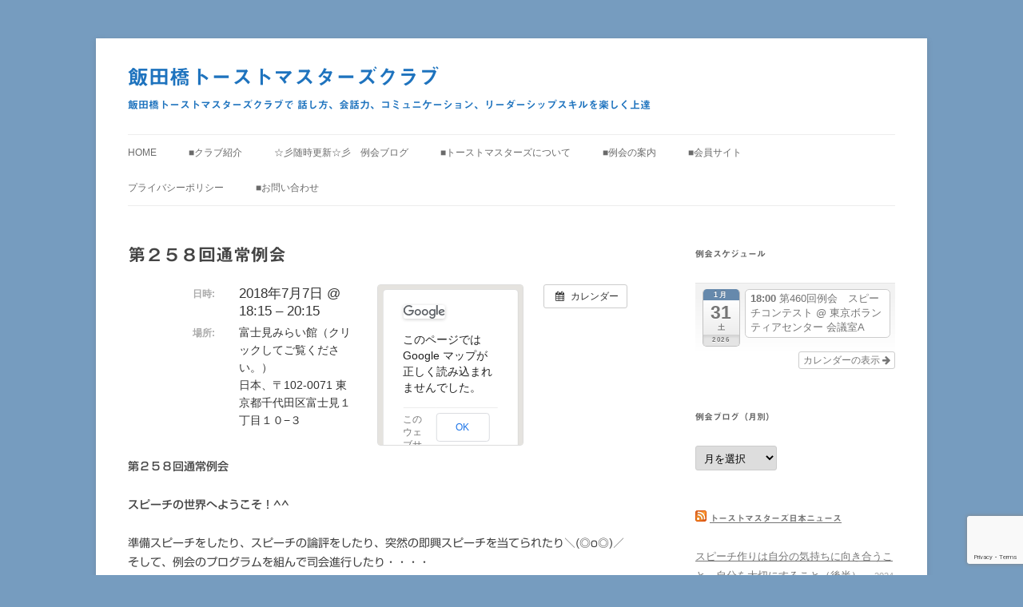

--- FILE ---
content_type: text/html; charset=UTF-8
request_url: https://iidabashitmc.org/%E3%82%A4%E3%83%99%E3%83%B3%E3%83%88/%E7%AC%AC%EF%BC%92%EF%BC%95%EF%BC%98%E5%9B%9E%E9%80%9A%E5%B8%B8%E4%BE%8B%E4%BC%9A
body_size: 75162
content:
<!DOCTYPE html> <!--[if IE 7]><html class="ie ie7" dir="ltr" lang="ja" prefix="og: https://ogp.me/ns#"> <![endif]--> <!--[if IE 8]><html class="ie ie8" dir="ltr" lang="ja" prefix="og: https://ogp.me/ns#"> <![endif]--> <!--[if !(IE 7) & !(IE 8)]><!--><html dir="ltr" lang="ja" prefix="og: https://ogp.me/ns#"> <!--<![endif]--><head><meta charset="UTF-8" /><meta name="viewport" content="width=device-width" /><title>第２５８回通常例会 | 飯田橋トーストマスターズクラブ</title><link rel="profile" href="https://gmpg.org/xfn/11" /><link rel="pingback" href="https://iidabashitmc.org/xmlrpc.php"> <!--[if lt IE 9]> <script src="https://iidabashitmc.org/wp-content/themes/twentytwelve/js/html5.js?ver=3.7.0" type="text/javascript"></script> <![endif]--><meta name="robots" content="max-image-preview:large" /><meta name="author" content="iidabashitmc"/><meta name="google-site-verification" content="oTpD6wZ3QsMHSrT2X80F_4Yjw5ZI56-kieQp_8vMbLU" /><link rel="canonical" href="https://iidabashitmc.org/イベント/%e7%ac%ac%ef%bc%92%ef%bc%95%ef%bc%98%e5%9b%9e%e9%80%9a%e5%b8%b8%e4%be%8b%e4%bc%9a" /><meta name="generator" content="All in One SEO (AIOSEO) 4.9.3" /><meta property="og:locale" content="ja_JP" /><meta property="og:site_name" content="飯田橋トーストマスターズクラブ | 飯田橋トーストマスターズクラブで 話し方、会話力、コミュニケーション、リーダーシップスキルを楽しく上達" /><meta property="og:type" content="article" /><meta property="og:title" content="第２５８回通常例会 | 飯田橋トーストマスターズクラブ" /><meta property="og:url" content="https://iidabashitmc.org/イベント/%e7%ac%ac%ef%bc%92%ef%bc%95%ef%bc%98%e5%9b%9e%e9%80%9a%e5%b8%b8%e4%be%8b%e4%bc%9a" /><meta property="article:published_time" content="2018-06-16T12:41:36+00:00" /><meta property="article:modified_time" content="2018-06-24T12:15:26+00:00" /><meta property="article:publisher" content="https://www.facebook.com/iidabashitmc/" /><meta name="twitter:card" content="summary" /><meta name="twitter:site" content="@iidabashi_tmc" /><meta name="twitter:title" content="第２５８回通常例会 | 飯田橋トーストマスターズクラブ" /><meta name="twitter:creator" content="@iidabashi_tmc" /> <script type="application/ld+json" class="aioseo-schema">{"@context":"https:\/\/schema.org","@graph":[{"@type":"BreadcrumbList","@id":"https:\/\/iidabashitmc.org\/\u30a4\u30d9\u30f3\u30c8\/%e7%ac%ac%ef%bc%92%ef%bc%95%ef%bc%98%e5%9b%9e%e9%80%9a%e5%b8%b8%e4%be%8b%e4%bc%9a#breadcrumblist","itemListElement":[{"@type":"ListItem","@id":"https:\/\/iidabashitmc.org#listItem","position":1,"name":"\u30db\u30fc\u30e0","item":"https:\/\/iidabashitmc.org","nextItem":{"@type":"ListItem","@id":"https:\/\/iidabashitmc.org\/\u30a4\u30d9\u30f3\u30c8#listItem","name":"\u30a4\u30d9\u30f3\u30c8"}},{"@type":"ListItem","@id":"https:\/\/iidabashitmc.org\/\u30a4\u30d9\u30f3\u30c8#listItem","position":2,"name":"\u30a4\u30d9\u30f3\u30c8","item":"https:\/\/iidabashitmc.org\/\u30a4\u30d9\u30f3\u30c8","nextItem":{"@type":"ListItem","@id":"https:\/\/iidabashitmc.org\/\u30a4\u30d9\u30f3\u30c8\/%e7%ac%ac%ef%bc%92%ef%bc%95%ef%bc%98%e5%9b%9e%e9%80%9a%e5%b8%b8%e4%be%8b%e4%bc%9a#listItem","name":"\u7b2c\uff12\uff15\uff18\u56de\u901a\u5e38\u4f8b\u4f1a"},"previousItem":{"@type":"ListItem","@id":"https:\/\/iidabashitmc.org#listItem","name":"\u30db\u30fc\u30e0"}},{"@type":"ListItem","@id":"https:\/\/iidabashitmc.org\/\u30a4\u30d9\u30f3\u30c8\/%e7%ac%ac%ef%bc%92%ef%bc%95%ef%bc%98%e5%9b%9e%e9%80%9a%e5%b8%b8%e4%be%8b%e4%bc%9a#listItem","position":3,"name":"\u7b2c\uff12\uff15\uff18\u56de\u901a\u5e38\u4f8b\u4f1a","previousItem":{"@type":"ListItem","@id":"https:\/\/iidabashitmc.org\/\u30a4\u30d9\u30f3\u30c8#listItem","name":"\u30a4\u30d9\u30f3\u30c8"}}]},{"@type":"Organization","@id":"https:\/\/iidabashitmc.org\/#organization","name":"\u98ef\u7530\u6a4b\u30c8\u30fc\u30b9\u30c8\u30de\u30b9\u30bf\u30fc\u30ba\u30af\u30e9\u30d6","description":"\u98ef\u7530\u6a4b\u30c8\u30fc\u30b9\u30c8\u30de\u30b9\u30bf\u30fc\u30ba\u30af\u30e9\u30d6\u3067 \u8a71\u3057\u65b9\u3001\u4f1a\u8a71\u529b\u3001\u30b3\u30df\u30e5\u30cb\u30b1\u30fc\u30b7\u30e7\u30f3\u3001\u30ea\u30fc\u30c0\u30fc\u30b7\u30c3\u30d7\u30b9\u30ad\u30eb\u3092\u697d\u3057\u304f\u4e0a\u9054","url":"https:\/\/iidabashitmc.org\/","sameAs":["https:\/\/www.facebook.com\/iidabashitmc\/","https:\/\/twitter.com\/iidabashi_tmc"]},{"@type":"Person","@id":"https:\/\/iidabashitmc.org\/author\/iidabashitmc#author","url":"https:\/\/iidabashitmc.org\/author\/iidabashitmc","name":"iidabashitmc","image":{"@type":"ImageObject","@id":"https:\/\/iidabashitmc.org\/\u30a4\u30d9\u30f3\u30c8\/%e7%ac%ac%ef%bc%92%ef%bc%95%ef%bc%98%e5%9b%9e%e9%80%9a%e5%b8%b8%e4%be%8b%e4%bc%9a#authorImage","url":"https:\/\/secure.gravatar.com\/avatar\/24045c43b3da4714e782c7616852e800e8e7e8eca5be610227b271428bb6d86b?s=96&d=mm&r=g","width":96,"height":96,"caption":"iidabashitmc"}},{"@type":"WebPage","@id":"https:\/\/iidabashitmc.org\/\u30a4\u30d9\u30f3\u30c8\/%e7%ac%ac%ef%bc%92%ef%bc%95%ef%bc%98%e5%9b%9e%e9%80%9a%e5%b8%b8%e4%be%8b%e4%bc%9a#webpage","url":"https:\/\/iidabashitmc.org\/\u30a4\u30d9\u30f3\u30c8\/%e7%ac%ac%ef%bc%92%ef%bc%95%ef%bc%98%e5%9b%9e%e9%80%9a%e5%b8%b8%e4%be%8b%e4%bc%9a","name":"\u7b2c\uff12\uff15\uff18\u56de\u901a\u5e38\u4f8b\u4f1a | \u98ef\u7530\u6a4b\u30c8\u30fc\u30b9\u30c8\u30de\u30b9\u30bf\u30fc\u30ba\u30af\u30e9\u30d6","inLanguage":"ja","isPartOf":{"@id":"https:\/\/iidabashitmc.org\/#website"},"breadcrumb":{"@id":"https:\/\/iidabashitmc.org\/\u30a4\u30d9\u30f3\u30c8\/%e7%ac%ac%ef%bc%92%ef%bc%95%ef%bc%98%e5%9b%9e%e9%80%9a%e5%b8%b8%e4%be%8b%e4%bc%9a#breadcrumblist"},"author":{"@id":"https:\/\/iidabashitmc.org\/author\/iidabashitmc#author"},"creator":{"@id":"https:\/\/iidabashitmc.org\/author\/iidabashitmc#author"},"datePublished":"2018-06-16T21:41:36+09:00","dateModified":"2018-06-24T21:15:26+09:00"},{"@type":"WebSite","@id":"https:\/\/iidabashitmc.org\/#website","url":"https:\/\/iidabashitmc.org\/","name":"\u98ef\u7530\u6a4b\u30c8\u30fc\u30b9\u30c8\u30de\u30b9\u30bf\u30fc\u30ba\u30af\u30e9\u30d6","description":"\u98ef\u7530\u6a4b\u30c8\u30fc\u30b9\u30c8\u30de\u30b9\u30bf\u30fc\u30ba\u30af\u30e9\u30d6\u3067 \u8a71\u3057\u65b9\u3001\u4f1a\u8a71\u529b\u3001\u30b3\u30df\u30e5\u30cb\u30b1\u30fc\u30b7\u30e7\u30f3\u3001\u30ea\u30fc\u30c0\u30fc\u30b7\u30c3\u30d7\u30b9\u30ad\u30eb\u3092\u697d\u3057\u304f\u4e0a\u9054","inLanguage":"ja","publisher":{"@id":"https:\/\/iidabashitmc.org\/#organization"}}]}</script> <link rel='dns-prefetch' href='//webfonts.sakura.ne.jp' /><link rel='dns-prefetch' href='//stats.wp.com' /><link rel="alternate" type="application/rss+xml" title="飯田橋トーストマスターズクラブ &raquo; フィード" href="https://iidabashitmc.org/feed" /><link rel="alternate" type="application/rss+xml" title="飯田橋トーストマスターズクラブ &raquo; コメントフィード" href="https://iidabashitmc.org/comments/feed" /><link rel="alternate" title="oEmbed (JSON)" type="application/json+oembed" href="https://iidabashitmc.org/wp-json/oembed/1.0/embed?url=https%3A%2F%2Fiidabashitmc.org%2F%E3%82%A4%E3%83%99%E3%83%B3%E3%83%88%2F%25e7%25ac%25ac%25ef%25bc%2592%25ef%25bc%2595%25ef%25bc%2598%25e5%259b%259e%25e9%2580%259a%25e5%25b8%25b8%25e4%25be%258b%25e4%25bc%259a" /><link rel="alternate" title="oEmbed (XML)" type="text/xml+oembed" href="https://iidabashitmc.org/wp-json/oembed/1.0/embed?url=https%3A%2F%2Fiidabashitmc.org%2F%E3%82%A4%E3%83%99%E3%83%B3%E3%83%88%2F%25e7%25ac%25ac%25ef%25bc%2592%25ef%25bc%2595%25ef%25bc%2598%25e5%259b%259e%25e9%2580%259a%25e5%25b8%25b8%25e4%25be%258b%25e4%25bc%259a&#038;format=xml" />  <script src="//www.googletagmanager.com/gtag/js?id=G-9M7GFZ0E8S"  data-cfasync="false" data-wpfc-render="false" type="text/javascript" async></script> <script data-cfasync="false" data-wpfc-render="false" type="text/javascript">var mi_version = '9.11.1';
				var mi_track_user = true;
				var mi_no_track_reason = '';
								var MonsterInsightsDefaultLocations = {"page_location":"https:\/\/iidabashitmc.org\/%E3%82%A4%E3%83%99%E3%83%B3%E3%83%88\/%E7%AC%AC%EF%BC%92%EF%BC%95%EF%BC%98%E5%9B%9E%E9%80%9A%E5%B8%B8%E4%BE%8B%E4%BC%9A\/"};
								if ( typeof MonsterInsightsPrivacyGuardFilter === 'function' ) {
					var MonsterInsightsLocations = (typeof MonsterInsightsExcludeQuery === 'object') ? MonsterInsightsPrivacyGuardFilter( MonsterInsightsExcludeQuery ) : MonsterInsightsPrivacyGuardFilter( MonsterInsightsDefaultLocations );
				} else {
					var MonsterInsightsLocations = (typeof MonsterInsightsExcludeQuery === 'object') ? MonsterInsightsExcludeQuery : MonsterInsightsDefaultLocations;
				}

								var disableStrs = [
										'ga-disable-G-9M7GFZ0E8S',
									];

				/* Function to detect opted out users */
				function __gtagTrackerIsOptedOut() {
					for (var index = 0; index < disableStrs.length; index++) {
						if (document.cookie.indexOf(disableStrs[index] + '=true') > -1) {
							return true;
						}
					}

					return false;
				}

				/* Disable tracking if the opt-out cookie exists. */
				if (__gtagTrackerIsOptedOut()) {
					for (var index = 0; index < disableStrs.length; index++) {
						window[disableStrs[index]] = true;
					}
				}

				/* Opt-out function */
				function __gtagTrackerOptout() {
					for (var index = 0; index < disableStrs.length; index++) {
						document.cookie = disableStrs[index] + '=true; expires=Thu, 31 Dec 2099 23:59:59 UTC; path=/';
						window[disableStrs[index]] = true;
					}
				}

				if ('undefined' === typeof gaOptout) {
					function gaOptout() {
						__gtagTrackerOptout();
					}
				}
								window.dataLayer = window.dataLayer || [];

				window.MonsterInsightsDualTracker = {
					helpers: {},
					trackers: {},
				};
				if (mi_track_user) {
					function __gtagDataLayer() {
						dataLayer.push(arguments);
					}

					function __gtagTracker(type, name, parameters) {
						if (!parameters) {
							parameters = {};
						}

						if (parameters.send_to) {
							__gtagDataLayer.apply(null, arguments);
							return;
						}

						if (type === 'event') {
														parameters.send_to = monsterinsights_frontend.v4_id;
							var hookName = name;
							if (typeof parameters['event_category'] !== 'undefined') {
								hookName = parameters['event_category'] + ':' + name;
							}

							if (typeof MonsterInsightsDualTracker.trackers[hookName] !== 'undefined') {
								MonsterInsightsDualTracker.trackers[hookName](parameters);
							} else {
								__gtagDataLayer('event', name, parameters);
							}
							
						} else {
							__gtagDataLayer.apply(null, arguments);
						}
					}

					__gtagTracker('js', new Date());
					__gtagTracker('set', {
						'developer_id.dZGIzZG': true,
											});
					if ( MonsterInsightsLocations.page_location ) {
						__gtagTracker('set', MonsterInsightsLocations);
					}
										__gtagTracker('config', 'G-9M7GFZ0E8S', {"forceSSL":"true","link_attribution":"true"} );
										window.gtag = __gtagTracker;										(function () {
						/* https://developers.google.com/analytics/devguides/collection/analyticsjs/ */
						/* ga and __gaTracker compatibility shim. */
						var noopfn = function () {
							return null;
						};
						var newtracker = function () {
							return new Tracker();
						};
						var Tracker = function () {
							return null;
						};
						var p = Tracker.prototype;
						p.get = noopfn;
						p.set = noopfn;
						p.send = function () {
							var args = Array.prototype.slice.call(arguments);
							args.unshift('send');
							__gaTracker.apply(null, args);
						};
						var __gaTracker = function () {
							var len = arguments.length;
							if (len === 0) {
								return;
							}
							var f = arguments[len - 1];
							if (typeof f !== 'object' || f === null || typeof f.hitCallback !== 'function') {
								if ('send' === arguments[0]) {
									var hitConverted, hitObject = false, action;
									if ('event' === arguments[1]) {
										if ('undefined' !== typeof arguments[3]) {
											hitObject = {
												'eventAction': arguments[3],
												'eventCategory': arguments[2],
												'eventLabel': arguments[4],
												'value': arguments[5] ? arguments[5] : 1,
											}
										}
									}
									if ('pageview' === arguments[1]) {
										if ('undefined' !== typeof arguments[2]) {
											hitObject = {
												'eventAction': 'page_view',
												'page_path': arguments[2],
											}
										}
									}
									if (typeof arguments[2] === 'object') {
										hitObject = arguments[2];
									}
									if (typeof arguments[5] === 'object') {
										Object.assign(hitObject, arguments[5]);
									}
									if ('undefined' !== typeof arguments[1].hitType) {
										hitObject = arguments[1];
										if ('pageview' === hitObject.hitType) {
											hitObject.eventAction = 'page_view';
										}
									}
									if (hitObject) {
										action = 'timing' === arguments[1].hitType ? 'timing_complete' : hitObject.eventAction;
										hitConverted = mapArgs(hitObject);
										__gtagTracker('event', action, hitConverted);
									}
								}
								return;
							}

							function mapArgs(args) {
								var arg, hit = {};
								var gaMap = {
									'eventCategory': 'event_category',
									'eventAction': 'event_action',
									'eventLabel': 'event_label',
									'eventValue': 'event_value',
									'nonInteraction': 'non_interaction',
									'timingCategory': 'event_category',
									'timingVar': 'name',
									'timingValue': 'value',
									'timingLabel': 'event_label',
									'page': 'page_path',
									'location': 'page_location',
									'title': 'page_title',
									'referrer' : 'page_referrer',
								};
								for (arg in args) {
																		if (!(!args.hasOwnProperty(arg) || !gaMap.hasOwnProperty(arg))) {
										hit[gaMap[arg]] = args[arg];
									} else {
										hit[arg] = args[arg];
									}
								}
								return hit;
							}

							try {
								f.hitCallback();
							} catch (ex) {
							}
						};
						__gaTracker.create = newtracker;
						__gaTracker.getByName = newtracker;
						__gaTracker.getAll = function () {
							return [];
						};
						__gaTracker.remove = noopfn;
						__gaTracker.loaded = true;
						window['__gaTracker'] = __gaTracker;
					})();
									} else {
										console.log("");
					(function () {
						function __gtagTracker() {
							return null;
						}

						window['__gtagTracker'] = __gtagTracker;
						window['gtag'] = __gtagTracker;
					})();
									}</script> <style id='wp-img-auto-sizes-contain-inline-css' type='text/css'>img:is([sizes=auto i],[sizes^="auto," i]){contain-intrinsic-size:3000px 1500px}
/*# sourceURL=wp-img-auto-sizes-contain-inline-css */</style><link rel='stylesheet' id='ai1ec_style-css' href='https://iidabashitmc.org/wp-content/cache/autoptimize/autoptimize_single_ca59c57333911db9a35cd1f45988d9f7.php?ver=3.0.0' type='text/css' media='all' /><style id='wp-emoji-styles-inline-css' type='text/css'>img.wp-smiley, img.emoji {
		display: inline !important;
		border: none !important;
		box-shadow: none !important;
		height: 1em !important;
		width: 1em !important;
		margin: 0 0.07em !important;
		vertical-align: -0.1em !important;
		background: none !important;
		padding: 0 !important;
	}
/*# sourceURL=wp-emoji-styles-inline-css */</style><link rel='stylesheet' id='wp-block-library-css' href='https://iidabashitmc.org/wp-includes/css/dist/block-library/style.min.css?ver=6.9' type='text/css' media='all' /><style id='global-styles-inline-css' type='text/css'>:root{--wp--preset--aspect-ratio--square: 1;--wp--preset--aspect-ratio--4-3: 4/3;--wp--preset--aspect-ratio--3-4: 3/4;--wp--preset--aspect-ratio--3-2: 3/2;--wp--preset--aspect-ratio--2-3: 2/3;--wp--preset--aspect-ratio--16-9: 16/9;--wp--preset--aspect-ratio--9-16: 9/16;--wp--preset--color--black: #000000;--wp--preset--color--cyan-bluish-gray: #abb8c3;--wp--preset--color--white: #fff;--wp--preset--color--pale-pink: #f78da7;--wp--preset--color--vivid-red: #cf2e2e;--wp--preset--color--luminous-vivid-orange: #ff6900;--wp--preset--color--luminous-vivid-amber: #fcb900;--wp--preset--color--light-green-cyan: #7bdcb5;--wp--preset--color--vivid-green-cyan: #00d084;--wp--preset--color--pale-cyan-blue: #8ed1fc;--wp--preset--color--vivid-cyan-blue: #0693e3;--wp--preset--color--vivid-purple: #9b51e0;--wp--preset--color--blue: #21759b;--wp--preset--color--dark-gray: #444;--wp--preset--color--medium-gray: #9f9f9f;--wp--preset--color--light-gray: #e6e6e6;--wp--preset--gradient--vivid-cyan-blue-to-vivid-purple: linear-gradient(135deg,rgb(6,147,227) 0%,rgb(155,81,224) 100%);--wp--preset--gradient--light-green-cyan-to-vivid-green-cyan: linear-gradient(135deg,rgb(122,220,180) 0%,rgb(0,208,130) 100%);--wp--preset--gradient--luminous-vivid-amber-to-luminous-vivid-orange: linear-gradient(135deg,rgb(252,185,0) 0%,rgb(255,105,0) 100%);--wp--preset--gradient--luminous-vivid-orange-to-vivid-red: linear-gradient(135deg,rgb(255,105,0) 0%,rgb(207,46,46) 100%);--wp--preset--gradient--very-light-gray-to-cyan-bluish-gray: linear-gradient(135deg,rgb(238,238,238) 0%,rgb(169,184,195) 100%);--wp--preset--gradient--cool-to-warm-spectrum: linear-gradient(135deg,rgb(74,234,220) 0%,rgb(151,120,209) 20%,rgb(207,42,186) 40%,rgb(238,44,130) 60%,rgb(251,105,98) 80%,rgb(254,248,76) 100%);--wp--preset--gradient--blush-light-purple: linear-gradient(135deg,rgb(255,206,236) 0%,rgb(152,150,240) 100%);--wp--preset--gradient--blush-bordeaux: linear-gradient(135deg,rgb(254,205,165) 0%,rgb(254,45,45) 50%,rgb(107,0,62) 100%);--wp--preset--gradient--luminous-dusk: linear-gradient(135deg,rgb(255,203,112) 0%,rgb(199,81,192) 50%,rgb(65,88,208) 100%);--wp--preset--gradient--pale-ocean: linear-gradient(135deg,rgb(255,245,203) 0%,rgb(182,227,212) 50%,rgb(51,167,181) 100%);--wp--preset--gradient--electric-grass: linear-gradient(135deg,rgb(202,248,128) 0%,rgb(113,206,126) 100%);--wp--preset--gradient--midnight: linear-gradient(135deg,rgb(2,3,129) 0%,rgb(40,116,252) 100%);--wp--preset--font-size--small: 13px;--wp--preset--font-size--medium: 20px;--wp--preset--font-size--large: 36px;--wp--preset--font-size--x-large: 42px;--wp--preset--spacing--20: 0.44rem;--wp--preset--spacing--30: 0.67rem;--wp--preset--spacing--40: 1rem;--wp--preset--spacing--50: 1.5rem;--wp--preset--spacing--60: 2.25rem;--wp--preset--spacing--70: 3.38rem;--wp--preset--spacing--80: 5.06rem;--wp--preset--shadow--natural: 6px 6px 9px rgba(0, 0, 0, 0.2);--wp--preset--shadow--deep: 12px 12px 50px rgba(0, 0, 0, 0.4);--wp--preset--shadow--sharp: 6px 6px 0px rgba(0, 0, 0, 0.2);--wp--preset--shadow--outlined: 6px 6px 0px -3px rgb(255, 255, 255), 6px 6px rgb(0, 0, 0);--wp--preset--shadow--crisp: 6px 6px 0px rgb(0, 0, 0);}:where(.is-layout-flex){gap: 0.5em;}:where(.is-layout-grid){gap: 0.5em;}body .is-layout-flex{display: flex;}.is-layout-flex{flex-wrap: wrap;align-items: center;}.is-layout-flex > :is(*, div){margin: 0;}body .is-layout-grid{display: grid;}.is-layout-grid > :is(*, div){margin: 0;}:where(.wp-block-columns.is-layout-flex){gap: 2em;}:where(.wp-block-columns.is-layout-grid){gap: 2em;}:where(.wp-block-post-template.is-layout-flex){gap: 1.25em;}:where(.wp-block-post-template.is-layout-grid){gap: 1.25em;}.has-black-color{color: var(--wp--preset--color--black) !important;}.has-cyan-bluish-gray-color{color: var(--wp--preset--color--cyan-bluish-gray) !important;}.has-white-color{color: var(--wp--preset--color--white) !important;}.has-pale-pink-color{color: var(--wp--preset--color--pale-pink) !important;}.has-vivid-red-color{color: var(--wp--preset--color--vivid-red) !important;}.has-luminous-vivid-orange-color{color: var(--wp--preset--color--luminous-vivid-orange) !important;}.has-luminous-vivid-amber-color{color: var(--wp--preset--color--luminous-vivid-amber) !important;}.has-light-green-cyan-color{color: var(--wp--preset--color--light-green-cyan) !important;}.has-vivid-green-cyan-color{color: var(--wp--preset--color--vivid-green-cyan) !important;}.has-pale-cyan-blue-color{color: var(--wp--preset--color--pale-cyan-blue) !important;}.has-vivid-cyan-blue-color{color: var(--wp--preset--color--vivid-cyan-blue) !important;}.has-vivid-purple-color{color: var(--wp--preset--color--vivid-purple) !important;}.has-black-background-color{background-color: var(--wp--preset--color--black) !important;}.has-cyan-bluish-gray-background-color{background-color: var(--wp--preset--color--cyan-bluish-gray) !important;}.has-white-background-color{background-color: var(--wp--preset--color--white) !important;}.has-pale-pink-background-color{background-color: var(--wp--preset--color--pale-pink) !important;}.has-vivid-red-background-color{background-color: var(--wp--preset--color--vivid-red) !important;}.has-luminous-vivid-orange-background-color{background-color: var(--wp--preset--color--luminous-vivid-orange) !important;}.has-luminous-vivid-amber-background-color{background-color: var(--wp--preset--color--luminous-vivid-amber) !important;}.has-light-green-cyan-background-color{background-color: var(--wp--preset--color--light-green-cyan) !important;}.has-vivid-green-cyan-background-color{background-color: var(--wp--preset--color--vivid-green-cyan) !important;}.has-pale-cyan-blue-background-color{background-color: var(--wp--preset--color--pale-cyan-blue) !important;}.has-vivid-cyan-blue-background-color{background-color: var(--wp--preset--color--vivid-cyan-blue) !important;}.has-vivid-purple-background-color{background-color: var(--wp--preset--color--vivid-purple) !important;}.has-black-border-color{border-color: var(--wp--preset--color--black) !important;}.has-cyan-bluish-gray-border-color{border-color: var(--wp--preset--color--cyan-bluish-gray) !important;}.has-white-border-color{border-color: var(--wp--preset--color--white) !important;}.has-pale-pink-border-color{border-color: var(--wp--preset--color--pale-pink) !important;}.has-vivid-red-border-color{border-color: var(--wp--preset--color--vivid-red) !important;}.has-luminous-vivid-orange-border-color{border-color: var(--wp--preset--color--luminous-vivid-orange) !important;}.has-luminous-vivid-amber-border-color{border-color: var(--wp--preset--color--luminous-vivid-amber) !important;}.has-light-green-cyan-border-color{border-color: var(--wp--preset--color--light-green-cyan) !important;}.has-vivid-green-cyan-border-color{border-color: var(--wp--preset--color--vivid-green-cyan) !important;}.has-pale-cyan-blue-border-color{border-color: var(--wp--preset--color--pale-cyan-blue) !important;}.has-vivid-cyan-blue-border-color{border-color: var(--wp--preset--color--vivid-cyan-blue) !important;}.has-vivid-purple-border-color{border-color: var(--wp--preset--color--vivid-purple) !important;}.has-vivid-cyan-blue-to-vivid-purple-gradient-background{background: var(--wp--preset--gradient--vivid-cyan-blue-to-vivid-purple) !important;}.has-light-green-cyan-to-vivid-green-cyan-gradient-background{background: var(--wp--preset--gradient--light-green-cyan-to-vivid-green-cyan) !important;}.has-luminous-vivid-amber-to-luminous-vivid-orange-gradient-background{background: var(--wp--preset--gradient--luminous-vivid-amber-to-luminous-vivid-orange) !important;}.has-luminous-vivid-orange-to-vivid-red-gradient-background{background: var(--wp--preset--gradient--luminous-vivid-orange-to-vivid-red) !important;}.has-very-light-gray-to-cyan-bluish-gray-gradient-background{background: var(--wp--preset--gradient--very-light-gray-to-cyan-bluish-gray) !important;}.has-cool-to-warm-spectrum-gradient-background{background: var(--wp--preset--gradient--cool-to-warm-spectrum) !important;}.has-blush-light-purple-gradient-background{background: var(--wp--preset--gradient--blush-light-purple) !important;}.has-blush-bordeaux-gradient-background{background: var(--wp--preset--gradient--blush-bordeaux) !important;}.has-luminous-dusk-gradient-background{background: var(--wp--preset--gradient--luminous-dusk) !important;}.has-pale-ocean-gradient-background{background: var(--wp--preset--gradient--pale-ocean) !important;}.has-electric-grass-gradient-background{background: var(--wp--preset--gradient--electric-grass) !important;}.has-midnight-gradient-background{background: var(--wp--preset--gradient--midnight) !important;}.has-small-font-size{font-size: var(--wp--preset--font-size--small) !important;}.has-medium-font-size{font-size: var(--wp--preset--font-size--medium) !important;}.has-large-font-size{font-size: var(--wp--preset--font-size--large) !important;}.has-x-large-font-size{font-size: var(--wp--preset--font-size--x-large) !important;}
/*# sourceURL=global-styles-inline-css */</style><style id='classic-theme-styles-inline-css' type='text/css'>/*! This file is auto-generated */
.wp-block-button__link{color:#fff;background-color:#32373c;border-radius:9999px;box-shadow:none;text-decoration:none;padding:calc(.667em + 2px) calc(1.333em + 2px);font-size:1.125em}.wp-block-file__button{background:#32373c;color:#fff;text-decoration:none}
/*# sourceURL=/wp-includes/css/classic-themes.min.css */</style><link rel='stylesheet' id='contact-form-7-css' href='https://iidabashitmc.org/wp-content/cache/autoptimize/autoptimize_single_64ac31699f5326cb3c76122498b76f66.php?ver=6.1.4' type='text/css' media='all' /><link rel='stylesheet' id='twentytwelve-style-css' href='https://iidabashitmc.org/wp-content/cache/autoptimize/autoptimize_single_ee9fb385c6fe72960b69a45c1c2167da.php?ver=20240716' type='text/css' media='all' /><link rel='stylesheet' id='twentytwelve-block-style-css' href='https://iidabashitmc.org/wp-content/cache/autoptimize/autoptimize_single_af41ab1f15dcda191e44f59f603ac08b.php?ver=20240603' type='text/css' media='all' /> <script defer type="text/javascript" src="https://iidabashitmc.org/?ai1ec_render_js=event.js&amp;is_backend=false&amp;ver=3.0.0" id="ai1ec_requirejs-js"></script> <script type="text/javascript" src="https://iidabashitmc.org/wp-includes/js/jquery/jquery.min.js?ver=3.7.1" id="jquery-core-js"></script> <script defer type="text/javascript" src="https://iidabashitmc.org/wp-includes/js/jquery/jquery-migrate.min.js?ver=3.4.1" id="jquery-migrate-js"></script> <script defer type="text/javascript" src="//webfonts.sakura.ne.jp/js/sakurav3.js?fadein=0&amp;ver=3.1.4" id="typesquare_std-js"></script> <script defer type="text/javascript" src="https://iidabashitmc.org/wp-content/plugins/google-analytics-for-wordpress/assets/js/frontend-gtag.min.js?ver=9.11.1" id="monsterinsights-frontend-script-js" data-wp-strategy="async"></script> <script data-cfasync="false" data-wpfc-render="false" type="text/javascript" id='monsterinsights-frontend-script-js-extra'>var monsterinsights_frontend = {"js_events_tracking":"true","download_extensions":"doc,pdf,ppt,zip,xls,docx,pptx,xlsx","inbound_paths":"[{\"path\":\"\\\/go\\\/\",\"label\":\"affiliate\"},{\"path\":\"\\\/recommend\\\/\",\"label\":\"affiliate\"}]","home_url":"https:\/\/iidabashitmc.org","hash_tracking":"false","v4_id":"G-9M7GFZ0E8S"};</script> <script type="text/javascript" src="https://iidabashitmc.org/wp-content/cache/autoptimize/autoptimize_single_6e26dcae5f37cd7dbc99443304d0d4b6.php?ver=20141205" id="twentytwelve-navigation-js" defer="defer" data-wp-strategy="defer"></script> <script defer type="text/javascript" src="https://iidabashitmc.org/wp-content/plugins/google-analyticator/external-tracking.min.js?ver=6.5.7" id="ga-external-tracking-js"></script> <link rel="https://api.w.org/" href="https://iidabashitmc.org/wp-json/" /><link rel="EditURI" type="application/rsd+xml" title="RSD" href="https://iidabashitmc.org/xmlrpc.php?rsd" /><meta name="generator" content="WordPress 6.9" /><link rel='shortlink' href='https://iidabashitmc.org/?p=5010' /><meta property="og:url" content="https://iidabashitmc.org/%E3%82%A4%E3%83%99%E3%83%B3%E3%83%88/%E7%AC%AC%EF%BC%92%EF%BC%95%EF%BC%98%E5%9B%9E%E9%80%9A%E5%B8%B8%E4%BE%8B%E4%BC%9A" /><meta property="og:title" content="第２５８回通常例会 (2018-07-07)" /><meta property="og:type" content="article" /><meta property="og:description" content="" /><meta property="og:image" content="http://iidabashitmc.orgwp-content/uploads/2016/05/speech.jpg" /><meta name="twitter:card" content="summary" /><meta name="twitter:title" content="第２５８回通常例会 (2018-07-07)" /><meta name="twitter:description" content="データなし" /><meta name="twitter:image" content="http://iidabashitmc.orgwp-content/uploads/2016/05/speech.jpg" /><style type='text/css'>.site-branding .site-title a:lang(ja),.site-title{ font-family: '見出ゴMB31';}.site-description:lang(ja){ font-family: '見出ゴMB31';}section.widget h2:lang(ja),.widget-title{ font-family: '見出ゴMB31';}section.widget ul li:lang(ja),.widget-content ul li{ font-family: '見出ゴMB31';}</style><style type='text/css'>h1,h2,h3,h1:lang(ja),h2:lang(ja),h3:lang(ja),.entry-title:lang(ja){ font-family: "見出ゴMB31";}h4,h5,h6,h4:lang(ja),h5:lang(ja),h6:lang(ja),div.entry-meta span:lang(ja),footer.entry-footer span:lang(ja){ font-family: "カクミン R";}.hentry,.entry-content p,.post-inner.entry-content p,#comments div:lang(ja){ font-family: "新ゴ R";}strong,b,#comments .comment-author .fn:lang(ja){ font-family: "新ゴ M";}</style><style>img#wpstats{display:none}</style><style type="text/css" id="twentytwelve-header-css">.site-header h1 a,
		.site-header h2 {
			color: #1e73be;
		}</style><style type="text/css" id="custom-background-css">body.custom-background { background-color: #769cbf; }</style> <script defer src="[data-uri]"></script> <script type="text/javascript">(function(i,s,o,g,r,a,m){i['GoogleAnalyticsObject']=r;i[r]=i[r]||function(){
	(i[r].q=i[r].q||[]).push(arguments)},i[r].l=1*new Date();a=s.createElement(o),
	m=s.getElementsByTagName(o)[0];a.async=1;a.src=g;m.parentNode.insertBefore(a,m)
	})(window,document,'script','//www.google-analytics.com/analytics.js','ga');
	ga('create', 'UA-35831008-1', 'auto');
 
	ga('send', 'pageview');</script> <style id="wpforms-css-vars-root">:root {
					--wpforms-field-border-radius: 3px;
--wpforms-field-border-style: solid;
--wpforms-field-border-size: 1px;
--wpforms-field-background-color: #ffffff;
--wpforms-field-border-color: rgba( 0, 0, 0, 0.25 );
--wpforms-field-border-color-spare: rgba( 0, 0, 0, 0.25 );
--wpforms-field-text-color: rgba( 0, 0, 0, 0.7 );
--wpforms-field-menu-color: #ffffff;
--wpforms-label-color: rgba( 0, 0, 0, 0.85 );
--wpforms-label-sublabel-color: rgba( 0, 0, 0, 0.55 );
--wpforms-label-error-color: #d63637;
--wpforms-button-border-radius: 3px;
--wpforms-button-border-style: none;
--wpforms-button-border-size: 1px;
--wpforms-button-background-color: #066aab;
--wpforms-button-border-color: #066aab;
--wpforms-button-text-color: #ffffff;
--wpforms-page-break-color: #066aab;
--wpforms-background-image: none;
--wpforms-background-position: center center;
--wpforms-background-repeat: no-repeat;
--wpforms-background-size: cover;
--wpforms-background-width: 100px;
--wpforms-background-height: 100px;
--wpforms-background-color: rgba( 0, 0, 0, 0 );
--wpforms-background-url: none;
--wpforms-container-padding: 0px;
--wpforms-container-border-style: none;
--wpforms-container-border-width: 1px;
--wpforms-container-border-color: #000000;
--wpforms-container-border-radius: 3px;
--wpforms-field-size-input-height: 43px;
--wpforms-field-size-input-spacing: 15px;
--wpforms-field-size-font-size: 16px;
--wpforms-field-size-line-height: 19px;
--wpforms-field-size-padding-h: 14px;
--wpforms-field-size-checkbox-size: 16px;
--wpforms-field-size-sublabel-spacing: 5px;
--wpforms-field-size-icon-size: 1;
--wpforms-label-size-font-size: 16px;
--wpforms-label-size-line-height: 19px;
--wpforms-label-size-sublabel-font-size: 14px;
--wpforms-label-size-sublabel-line-height: 17px;
--wpforms-button-size-font-size: 17px;
--wpforms-button-size-height: 41px;
--wpforms-button-size-padding-h: 15px;
--wpforms-button-size-margin-top: 10px;
--wpforms-container-shadow-size-box-shadow: none;

				}</style></head><body class="wp-singular ai1ec_event-template-default single single-ai1ec_event postid-5010 custom-background wp-embed-responsive wp-theme-twentytwelve single-author"><div id="page" class="hfeed site"><header id="masthead" class="site-header"><hgroup><h1 class="site-title"><a href="https://iidabashitmc.org/" rel="home">飯田橋トーストマスターズクラブ</a></h1><h2 class="site-description">飯田橋トーストマスターズクラブで 話し方、会話力、コミュニケーション、リーダーシップスキルを楽しく上達</h2></hgroup><nav id="site-navigation" class="main-navigation"> <button class="menu-toggle">メニュー</button> <a class="assistive-text" href="#content">コンテンツへスキップ</a><div class="menu-global-container"><ul id="menu-global" class="nav-menu"><li id="menu-item-6639" class="menu-item menu-item-type-post_type menu-item-object-page menu-item-home menu-item-6639"><a href="https://iidabashitmc.org/">HOME</a></li><li id="menu-item-6642" class="menu-item menu-item-type-post_type menu-item-object-page menu-item-has-children menu-item-6642"><a href="https://iidabashitmc.org/about-us">■クラブ紹介</a><ul class="sub-menu"><li id="menu-item-6643" class="menu-item menu-item-type-post_type menu-item-object-page menu-item-6643"><a href="https://iidabashitmc.org/about-us/about-iidabashitm">飯田橋TMCについて</a></li><li id="menu-item-6644" class="menu-item menu-item-type-post_type menu-item-object-page menu-item-6644"><a href="https://iidabashitmc.org/about-us/president-message">会長からのメッセージ：あなたの話す力が、ここから始まる</a></li></ul></li><li id="menu-item-6640" class="menu-item menu-item-type-post_type menu-item-object-page current_page_parent menu-item-6640"><a href="https://iidabashitmc.org/blog-archives">☆彡随時更新☆彡　例会ブログ</a></li><li id="menu-item-6651" class="menu-item menu-item-type-post_type menu-item-object-page menu-item-has-children menu-item-6651"><a href="https://iidabashitmc.org/about-toastmasters">■トーストマスターズについて</a><ul class="sub-menu"><li id="menu-item-6652" class="menu-item menu-item-type-post_type menu-item-object-page menu-item-6652"><a href="https://iidabashitmc.org/about-toastmasters/toastmasters-detail">トーストマスターズとは？</a></li><li id="menu-item-6653" class="menu-item menu-item-type-post_type menu-item-object-page menu-item-6653"><a href="https://iidabashitmc.org/about-toastmasters/toastmasters-effect">トーストマスターズの効果</a></li><li id="menu-item-6654" class="menu-item menu-item-type-post_type menu-item-object-page menu-item-6654"><a href="https://iidabashitmc.org/about-toastmasters/tmclis">クラブ一覧</a></li></ul></li><li id="menu-item-6655" class="menu-item menu-item-type-post_type menu-item-object-page menu-item-has-children menu-item-6655"><a href="https://iidabashitmc.org/meetinginfo">■例会の案内</a><ul class="sub-menu"><li id="menu-item-6656" class="menu-item menu-item-type-post_type menu-item-object-page menu-item-6656"><a href="https://iidabashitmc.org/meetinginfo/meeting-detail">例会内容</a></li><li id="menu-item-6657" class="menu-item menu-item-type-post_type menu-item-object-page menu-item-6657"><a href="https://iidabashitmc.org/meetinginfo/schedule">例会スケジュール</a></li><li id="menu-item-6658" class="menu-item menu-item-type-post_type menu-item-object-page menu-item-6658"><a href="https://iidabashitmc.org/meetinginfo/accessmap">会場地図</a></li></ul></li><li id="menu-item-6659" class="menu-item menu-item-type-post_type menu-item-object-page menu-item-6659"><a href="https://iidabashitmc.org/member">■会員サイト</a></li><li id="menu-item-6664" class="menu-item menu-item-type-post_type menu-item-object-page menu-item-privacy-policy menu-item-6664"><a rel="privacy-policy" href="https://iidabashitmc.org/privacy-policy">プライバシーポリシー</a></li><li id="menu-item-6660" class="menu-item menu-item-type-post_type menu-item-object-page menu-item-has-children menu-item-6660"><a href="https://iidabashitmc.org/contact">■お問い合わせ</a><ul class="sub-menu"><li id="menu-item-6661" class="menu-item menu-item-type-post_type menu-item-object-page menu-item-6661"><a href="https://iidabashitmc.org/contact/guest-visit">ゲスト参加案内</a></li><li id="menu-item-6662" class="menu-item menu-item-type-post_type menu-item-object-page menu-item-6662"><a href="https://iidabashitmc.org/contact/first-visitor">初めての人</a></li><li id="menu-item-6649" class="menu-item menu-item-type-post_type menu-item-object-page menu-item-6649"><a href="https://iidabashitmc.org/about-us/admissioninfo">入会のご案内</a></li></ul></li></ul></div></nav></header><div id="main" class="wrapper"><div id="primary" class="site-content"><div id="content" role="main"><article id="post-5010" class="post-5010 ai1ec_event type-ai1ec_event status-publish hentry"><header class="entry-header"><h1 class="entry-title">第２５８回通常例会</h1></header><div class="entry-content"><div class="timely ai1ec-single-event
 ai1ec-event-id-5010
 ai1ec-event-instance-id-1609
 "> <a id="ai1ec-event"></a><div class="ai1ec-actions"><div class="ai1ec-btn-group-vertical ai1ec-clearfix"> <a class="ai1ec-calendar-link ai1ec-btn ai1ec-btn-default ai1ec-btn-sm
 ai1ec-tooltip-trigger "
 href="https://iidabashitmc.org/meetinginfo/schedule/" 
 data-placement="left"
 title="すべてのイベントを表示"> <i class="ai1ec-fa ai1ec-fa-calendar ai1ec-fa-fw"></i> <span class="ai1ec-hidden-xs">カレンダー</span> </a></div><div class="ai1ec-btn-group-vertical ai1ec-clearfix"></div></div><div class="ai1ec-event-details ai1ec-row"><div class="ai1ec-map ai1ec-col-sm-5 ai1ec-col-sm-push-7"><div class="ai1ec-gmap-container "><div id="ai1ec-gmap-canvas"></div> <input type="hidden" id="ai1ec-gmap-address" value="&#x65E5;&#x672C;&#x3001;&#x3012;102-0071&#x20;&#x6771;&#x4EAC;&#x90FD;&#x5343;&#x4EE3;&#x7530;&#x533A;&#x5BCC;&#x58EB;&#x898B;&#xFF11;&#x4E01;&#x76EE;&#xFF11;&#xFF10;&#x2212;&#xFF13;" /> <a class="ai1ec-gmap-link ai1ec-btn ai1ec-btn-primary ai1ec-btn-xs ai1ec-tooltip-trigger"
 href="https&#x3A;&#x2F;&#x2F;www.google.com&#x2F;maps&#x3F;f&#x3D;q&amp;hl&#x3D;&amp;source&#x3D;embed&amp;q&#x3D;&#x25;E6&#x25;97&#x25;A5&#x25;E6&#x25;9C&#x25;AC&#x25;E3&#x25;80&#x25;81&#x25;E3&#x25;80&#x25;92102-0071&#x2B;&#x25;E6&#x25;9D&#x25;B1&#x25;E4&#x25;BA&#x25;AC&#x25;E9&#x25;83&#x25;BD&#x25;E5&#x25;8D&#x25;83&#x25;E4&#x25;BB&#x25;A3&#x25;E7&#x25;94&#x25;B0&#x25;E5&#x25;8C&#x25;BA&#x25;E5&#x25;AF&#x25;8C&#x25;E5&#x25;A3&#x25;AB&#x25;E8&#x25;A6&#x25;8B&#x25;EF&#x25;BC&#x25;91&#x25;E4&#x25;B8&#x25;81&#x25;E7&#x25;9B&#x25;AE&#x25;EF&#x25;BC&#x25;91&#x25;EF&#x25;BC&#x25;90&#x25;E2&#x25;88&#x25;92&#x25;EF&#x25;BC&#x25;93" target="_blank"
 title="フルサイズの地図を表示"
 data-placement="bottom"> <i class="ai1ec-fa ai1ec-fa-search-plus ai1ec-fa-lg"></i> </a></div></div><div class="ai1ec-col-sm-7 ai1ec-col-sm-pull-5"><div class="ai1ec-time ai1ec-row"><div class="ai1ec-field-label ai1ec-col-sm-4 ai1ec-col-md-5">日時:</div><div class="ai1ec-field-value ai1ec-col-sm-8 ai1ec-col-md-7 dt-duration"> 2018年7月7日 @ 18:15 – 20:15</div><div class="ai1ec-hidden dt-start">2018-07-07T18:15:00+09:00</div><div class="ai1ec-hidden dt-end">2018-07-07T20:15:00+09:00</div></div><div class="ai1ec-location ai1ec-row"><div class="ai1ec-field-label ai1ec-col-sm-4 ai1ec-col-md-5">場所:</div><div class="ai1ec-field-value ai1ec-col-sm-8 ai1ec-col-md-7 p-location"> 富士見みらい館（クリックしてご覧ください。）<br /> 日本、〒102-0071 東京都千代田区富士見１丁目１０−３</div></div></div></div></div><p><strong>第２５８回通常例会　</strong></p><p><strong>スピーチの世界へようこそ！^^</strong></p><p>準備スピーチをしたり、スピーチの論評をしたり、突然の即興スピーチを当てられたり＼(◎o◎)／<br /> そして、例会のプログラムを組んで司会進行したり・・・・<br /> <strong>会員たちは、人前で話す「人前力」を、楽しみながら磨いています。</strong></p><p>是非ご参加ください！飯田橋クラブメンバー一同、お待ちしております！</p><p><strong>ぜひ見学をお待ちしております！</strong></p><p><img decoding="async" src="https://iidabashitmc.orgwp-content/uploads/2016/05/speech.jpg" alt="" /></p><p>◆会場は富士見みらい館の１F会議室になります。</p><p>アクセス情報はこちら！</p><p><a href="http://www.city.chiyoda.lg.jp/shisetsu/bunka/009.html">http://www.city.chiyoda.lg.jp/shisetsu/bunka/009.html</a></p><p>入り口でスリッパに履き替えてお越しください</p><footer class="timely ai1ec-event-footer"></footer></div><footer class="entry-meta"> この投稿は<a href="https://iidabashitmc.org/イベント/%e7%ac%ac%ef%bc%92%ef%bc%95%ef%bc%98%e5%9b%9e%e9%80%9a%e5%b8%b8%e4%be%8b%e4%bc%9a" title="21:41" rel="bookmark"><time class="entry-date" datetime="2018-06-16T21:41:36+09:00">2018年6月16日</time></a><span class="by-author">に<span class="author vcard"><a class="url fn n" href="https://iidabashitmc.org/author/iidabashitmc" title="iidabashitmc の投稿をすべて表示" rel="author">iidabashitmc</a></span>が公開しました</span>。</footer></article><nav class="nav-single"><h3 class="assistive-text">投稿ナビゲーション</h3> <span class="nav-previous"><a href="https://iidabashitmc.org/イベント/%e7%ac%ac%ef%bc%92%ef%bc%95%ef%bc%97%e5%9b%9e%e9%80%9a%e5%b8%b8%e4%be%8b%e4%bc%9a" rel="prev"><span class="meta-nav">&larr;</span> 第２５７回通常例会</a></span> <span class="nav-next"><a href="https://iidabashitmc.org/イベント/%e7%ac%ac%ef%bc%92%ef%bc%95%ef%bc%99%e5%9b%9e%e9%80%9a%e5%b8%b8%e4%be%8b%e4%bc%9a" rel="next">第２５９回 通常例会 <span class="meta-nav">&rarr;</span></a></span></nav><div id="comments" class="comments-area"></div></div></div><div id="secondary" class="widget-area" role="complementary"><aside id="ai1ec_agenda_widget-8" class="widget widget_ai1ec_agenda_widget"><h3 class="widget-title">例会スケジュール</h3><style></style><div class="timely ai1ec-agenda-widget-view ai1ec-clearfix"><div><div class="ai1ec-date
 "> <a class="ai1ec-date-title ai1ec-load-view"
 href="https&#x3A;&#x2F;&#x2F;iidabashitmc.org&#x2F;meetinginfo&#x2F;schedule&#x2F;action&#x7E;oneday&#x2F;exact_date&#x7E;2026-1-31&#x2F;"><div class="ai1ec-month">1月</div><div class="ai1ec-day">31</div><div class="ai1ec-weekday">土</div><div class="ai1ec-year">2026</div> </a><div class="ai1ec-date-events"><div class="ai1ec-event
 ai1ec-event-id-7633
 ai1ec-event-instance-id-2466
 "> <a href="https&#x3A;&#x2F;&#x2F;iidabashitmc.org&#x2F;&#x30A4;&#x30D9;&#x30F3;&#x30C8;&#x2F;&#x25;e7&#x25;ac&#x25;ac460&#x25;e5&#x25;9b&#x25;9e&#x25;e4&#x25;be&#x25;8b&#x25;e4&#x25;bc&#x25;9a&#x25;e3&#x25;80&#x25;80&#x25;e3&#x25;82&#x25;b9&#x25;e3&#x25;83&#x25;94&#x25;e3&#x25;83&#x25;bc&#x25;e3&#x25;83&#x25;81&#x25;e3&#x25;82&#x25;b3&#x25;e3&#x25;83&#x25;b3&#x25;e3&#x25;83&#x25;86&#x25;e3&#x25;82&#x25;b9&#x25;e3&#x25;83&#x25;88&#x3F;instance_id&#x3D;2466"
 class="ai1ec-popup-trigger ai1ec-load-event"> <span class="ai1ec-event-time"> 18:00 </span> <span class="ai1ec-event-title"> 第460回例会　スピーチコンテスト <span class="ai1ec-event-location"
 >@ 東京ボランティアセンター 会議室A</span> </span> </a><div class="ai1ec-popover ai1ec-popup 
 ai1ec-event-instance-id-2466"> <span class="ai1ec-popup-title"> <a href="https&#x3A;&#x2F;&#x2F;iidabashitmc.org&#x2F;&#x30A4;&#x30D9;&#x30F3;&#x30C8;&#x2F;&#x25;e7&#x25;ac&#x25;ac460&#x25;e5&#x25;9b&#x25;9e&#x25;e4&#x25;be&#x25;8b&#x25;e4&#x25;bc&#x25;9a&#x25;e3&#x25;80&#x25;80&#x25;e3&#x25;82&#x25;b9&#x25;e3&#x25;83&#x25;94&#x25;e3&#x25;83&#x25;bc&#x25;e3&#x25;83&#x25;81&#x25;e3&#x25;82&#x25;b3&#x25;e3&#x25;83&#x25;b3&#x25;e3&#x25;83&#x25;86&#x25;e3&#x25;82&#x25;b9&#x25;e3&#x25;83&#x25;88&#x3F;instance_id&#x3D;2466"
 class="ai1ec-load-event"
 >第460回例会　スピーチコンテスト</a> <span class="ai1ec-event-location"
 >@ 東京ボランティアセンター 会議室A</span> </span><div class="ai1ec-event-time"> 1月 31 @ 18:00 – 20:00</div><div class="ai1ec-popup-excerpt">＜ スピーチの世界へようこそ！＞ 準備スピーチをしたり、スピーチの論評をしたり、突然の即興スピーチを当てられたり・・・ そして、例会のプログラムを組んで司会進行したり・・・・ 会員たちは、人前で話す力やリーダーシップを、楽しみながら磨いています。 人前で上手に話せるようになるには、練習する場所、そして心おきなく「失敗」できる場所が必要です。トーストマスターズには先生がいません。会員がお互いにフィードバックをすることで、一緒にスピーチを学んでいきます。 ＜私たちと一緒に、スピーチを一緒に学びませんか？＞ 自分と仲間の成長を目指す、飯田橋トーストマスターズクラブでは、随時見学が可能です。 どんな活動をしているのだろう・・・どんな雰囲気なんだろう・・・ぜひ、見学参加を通じて体験してみてください。 飯田橋トーストマスターズクラブ会員一同、みなさまの見学を、心よりお待ちしております！ ★ご興味のあるクラブ見学希望の方＆他のクラブのゲスト参加希望の方はお気軽に　iidabashi.speech@gmail.com 　まで、お問合せください！ &nbsp; &nbsp;</div></div></div></div></div></div><div class="ai1ec-subscribe-buttons-widget"> <a class="ai1ec-btn ai1ec-btn-default ai1ec-btn-xs ai1ec-pull-right
 ai1ec-calendar-link"
 href="https&#x3A;&#x2F;&#x2F;iidabashitmc.org&#x2F;meetinginfo&#x2F;schedule&#x2F;"> カレンダーの表示 <i class="ai1ec-fa ai1ec-fa-arrow-right"></i> </a></div></div></aside><aside id="archives-5" class="widget widget_archive"><h3 class="widget-title">例会ブログ（月別）</h3> <label class="screen-reader-text" for="archives-dropdown-5">例会ブログ（月別）</label> <select id="archives-dropdown-5" name="archive-dropdown"><option value="">月を選択</option><option value='https://iidabashitmc.org/2025/12'> 2025年12月</option><option value='https://iidabashitmc.org/2025/11'> 2025年11月</option><option value='https://iidabashitmc.org/2025/10'> 2025年10月</option><option value='https://iidabashitmc.org/2025/09'> 2025年9月</option><option value='https://iidabashitmc.org/2025/08'> 2025年8月</option><option value='https://iidabashitmc.org/2025/07'> 2025年7月</option><option value='https://iidabashitmc.org/2025/06'> 2025年6月</option><option value='https://iidabashitmc.org/2025/05'> 2025年5月</option><option value='https://iidabashitmc.org/2025/02'> 2025年2月</option><option value='https://iidabashitmc.org/2024/11'> 2024年11月</option><option value='https://iidabashitmc.org/2024/10'> 2024年10月</option><option value='https://iidabashitmc.org/2024/09'> 2024年9月</option><option value='https://iidabashitmc.org/2024/07'> 2024年7月</option><option value='https://iidabashitmc.org/2024/06'> 2024年6月</option><option value='https://iidabashitmc.org/2024/05'> 2024年5月</option><option value='https://iidabashitmc.org/2024/04'> 2024年4月</option><option value='https://iidabashitmc.org/2023/09'> 2023年9月</option><option value='https://iidabashitmc.org/2023/08'> 2023年8月</option><option value='https://iidabashitmc.org/2023/06'> 2023年6月</option><option value='https://iidabashitmc.org/2023/05'> 2023年5月</option><option value='https://iidabashitmc.org/2023/04'> 2023年4月</option><option value='https://iidabashitmc.org/2023/03'> 2023年3月</option><option value='https://iidabashitmc.org/2023/02'> 2023年2月</option><option value='https://iidabashitmc.org/2023/01'> 2023年1月</option><option value='https://iidabashitmc.org/2022/12'> 2022年12月</option><option value='https://iidabashitmc.org/2022/11'> 2022年11月</option><option value='https://iidabashitmc.org/2022/10'> 2022年10月</option><option value='https://iidabashitmc.org/2022/09'> 2022年9月</option><option value='https://iidabashitmc.org/2022/08'> 2022年8月</option><option value='https://iidabashitmc.org/2022/07'> 2022年7月</option><option value='https://iidabashitmc.org/2022/05'> 2022年5月</option><option value='https://iidabashitmc.org/2022/04'> 2022年4月</option><option value='https://iidabashitmc.org/2022/02'> 2022年2月</option><option value='https://iidabashitmc.org/2022/01'> 2022年1月</option><option value='https://iidabashitmc.org/2021/12'> 2021年12月</option><option value='https://iidabashitmc.org/2021/10'> 2021年10月</option><option value='https://iidabashitmc.org/2021/09'> 2021年9月</option><option value='https://iidabashitmc.org/2021/08'> 2021年8月</option><option value='https://iidabashitmc.org/2021/07'> 2021年7月</option><option value='https://iidabashitmc.org/2021/05'> 2021年5月</option><option value='https://iidabashitmc.org/2021/02'> 2021年2月</option><option value='https://iidabashitmc.org/2021/01'> 2021年1月</option><option value='https://iidabashitmc.org/2020/12'> 2020年12月</option><option value='https://iidabashitmc.org/2020/11'> 2020年11月</option><option value='https://iidabashitmc.org/2020/10'> 2020年10月</option><option value='https://iidabashitmc.org/2020/09'> 2020年9月</option><option value='https://iidabashitmc.org/2020/08'> 2020年8月</option><option value='https://iidabashitmc.org/2020/07'> 2020年7月</option><option value='https://iidabashitmc.org/2020/06'> 2020年6月</option><option value='https://iidabashitmc.org/2020/05'> 2020年5月</option><option value='https://iidabashitmc.org/2020/04'> 2020年4月</option><option value='https://iidabashitmc.org/2020/03'> 2020年3月</option><option value='https://iidabashitmc.org/2020/02'> 2020年2月</option><option value='https://iidabashitmc.org/2020/01'> 2020年1月</option><option value='https://iidabashitmc.org/2019/12'> 2019年12月</option><option value='https://iidabashitmc.org/2019/11'> 2019年11月</option><option value='https://iidabashitmc.org/2019/10'> 2019年10月</option><option value='https://iidabashitmc.org/2019/09'> 2019年9月</option><option value='https://iidabashitmc.org/2019/08'> 2019年8月</option><option value='https://iidabashitmc.org/2019/07'> 2019年7月</option><option value='https://iidabashitmc.org/2019/06'> 2019年6月</option><option value='https://iidabashitmc.org/2019/05'> 2019年5月</option><option value='https://iidabashitmc.org/2019/04'> 2019年4月</option><option value='https://iidabashitmc.org/2019/03'> 2019年3月</option><option value='https://iidabashitmc.org/2019/02'> 2019年2月</option><option value='https://iidabashitmc.org/2019/01'> 2019年1月</option><option value='https://iidabashitmc.org/2018/12'> 2018年12月</option><option value='https://iidabashitmc.org/2018/11'> 2018年11月</option><option value='https://iidabashitmc.org/2018/10'> 2018年10月</option><option value='https://iidabashitmc.org/2018/09'> 2018年9月</option><option value='https://iidabashitmc.org/2018/08'> 2018年8月</option><option value='https://iidabashitmc.org/2018/07'> 2018年7月</option><option value='https://iidabashitmc.org/2018/06'> 2018年6月</option><option value='https://iidabashitmc.org/2018/05'> 2018年5月</option><option value='https://iidabashitmc.org/2018/04'> 2018年4月</option><option value='https://iidabashitmc.org/2018/03'> 2018年3月</option><option value='https://iidabashitmc.org/2018/02'> 2018年2月</option><option value='https://iidabashitmc.org/2018/01'> 2018年1月</option><option value='https://iidabashitmc.org/2017/12'> 2017年12月</option><option value='https://iidabashitmc.org/2017/11'> 2017年11月</option><option value='https://iidabashitmc.org/2017/10'> 2017年10月</option><option value='https://iidabashitmc.org/2017/09'> 2017年9月</option><option value='https://iidabashitmc.org/2017/08'> 2017年8月</option><option value='https://iidabashitmc.org/2017/07'> 2017年7月</option><option value='https://iidabashitmc.org/2017/06'> 2017年6月</option><option value='https://iidabashitmc.org/2017/05'> 2017年5月</option><option value='https://iidabashitmc.org/2017/04'> 2017年4月</option><option value='https://iidabashitmc.org/2017/03'> 2017年3月</option><option value='https://iidabashitmc.org/2017/02'> 2017年2月</option><option value='https://iidabashitmc.org/2017/01'> 2017年1月</option><option value='https://iidabashitmc.org/2016/10'> 2016年10月</option><option value='https://iidabashitmc.org/2016/08'> 2016年8月</option><option value='https://iidabashitmc.org/2016/07'> 2016年7月</option><option value='https://iidabashitmc.org/2016/06'> 2016年6月</option><option value='https://iidabashitmc.org/2016/04'> 2016年4月</option><option value='https://iidabashitmc.org/2016/03'> 2016年3月</option><option value='https://iidabashitmc.org/2016/02'> 2016年2月</option><option value='https://iidabashitmc.org/2016/01'> 2016年1月</option><option value='https://iidabashitmc.org/2015/12'> 2015年12月</option><option value='https://iidabashitmc.org/2015/11'> 2015年11月</option><option value='https://iidabashitmc.org/2015/10'> 2015年10月</option><option value='https://iidabashitmc.org/2015/09'> 2015年9月</option><option value='https://iidabashitmc.org/2015/08'> 2015年8月</option><option value='https://iidabashitmc.org/2015/07'> 2015年7月</option><option value='https://iidabashitmc.org/2015/06'> 2015年6月</option><option value='https://iidabashitmc.org/2015/05'> 2015年5月</option><option value='https://iidabashitmc.org/2015/04'> 2015年4月</option><option value='https://iidabashitmc.org/2015/03'> 2015年3月</option><option value='https://iidabashitmc.org/2015/02'> 2015年2月</option><option value='https://iidabashitmc.org/2015/01'> 2015年1月</option><option value='https://iidabashitmc.org/2014/12'> 2014年12月</option><option value='https://iidabashitmc.org/2014/11'> 2014年11月</option><option value='https://iidabashitmc.org/2014/10'> 2014年10月</option><option value='https://iidabashitmc.org/2014/09'> 2014年9月</option><option value='https://iidabashitmc.org/2014/08'> 2014年8月</option><option value='https://iidabashitmc.org/2014/07'> 2014年7月</option><option value='https://iidabashitmc.org/2014/06'> 2014年6月</option><option value='https://iidabashitmc.org/2014/05'> 2014年5月</option><option value='https://iidabashitmc.org/2014/04'> 2014年4月</option><option value='https://iidabashitmc.org/2014/03'> 2014年3月</option><option value='https://iidabashitmc.org/2014/02'> 2014年2月</option><option value='https://iidabashitmc.org/2014/01'> 2014年1月</option><option value='https://iidabashitmc.org/2013/12'> 2013年12月</option><option value='https://iidabashitmc.org/2013/11'> 2013年11月</option><option value='https://iidabashitmc.org/2013/10'> 2013年10月</option><option value='https://iidabashitmc.org/2013/09'> 2013年9月</option><option value='https://iidabashitmc.org/2013/08'> 2013年8月</option><option value='https://iidabashitmc.org/2013/07'> 2013年7月</option><option value='https://iidabashitmc.org/2013/06'> 2013年6月</option><option value='https://iidabashitmc.org/2013/05'> 2013年5月</option><option value='https://iidabashitmc.org/2013/03'> 2013年3月</option><option value='https://iidabashitmc.org/2013/02'> 2013年2月</option><option value='https://iidabashitmc.org/2012/12'> 2012年12月</option><option value='https://iidabashitmc.org/2012/10'> 2012年10月</option><option value='https://iidabashitmc.org/2012/09'> 2012年9月</option><option value='https://iidabashitmc.org/2012/08'> 2012年8月</option><option value='https://iidabashitmc.org/2012/07'> 2012年7月</option><option value='https://iidabashitmc.org/2012/06'> 2012年6月</option><option value='https://iidabashitmc.org/2012/05'> 2012年5月</option><option value='https://iidabashitmc.org/2012/04'> 2012年4月</option><option value='https://iidabashitmc.org/2012/03'> 2012年3月</option><option value='https://iidabashitmc.org/2012/02'> 2012年2月</option><option value='https://iidabashitmc.org/2012/01'> 2012年1月</option><option value='https://iidabashitmc.org/2011/12'> 2011年12月</option><option value='https://iidabashitmc.org/2011/11'> 2011年11月</option><option value='https://iidabashitmc.org/2011/10'> 2011年10月</option><option value='https://iidabashitmc.org/2011/09'> 2011年9月</option><option value='https://iidabashitmc.org/2011/08'> 2011年8月</option><option value='https://iidabashitmc.org/2011/07'> 2011年7月</option><option value='https://iidabashitmc.org/2010/06'> 2010年6月</option><option value='https://iidabashitmc.org/2010/05'> 2010年5月</option><option value='https://iidabashitmc.org/2010/04'> 2010年4月</option><option value='https://iidabashitmc.org/2010/03'> 2010年3月</option><option value='https://iidabashitmc.org/2010/02'> 2010年2月</option><option value='https://iidabashitmc.org/2010/01'> 2010年1月</option><option value='https://iidabashitmc.org/2009/12'> 2009年12月</option><option value='https://iidabashitmc.org/2009/11'> 2009年11月</option><option value='https://iidabashitmc.org/2009/10'> 2009年10月</option><option value='https://iidabashitmc.org/2009/09'> 2009年9月</option><option value='https://iidabashitmc.org/2009/08'> 2009年8月</option><option value='https://iidabashitmc.org/2009/07'> 2009年7月</option><option value='https://iidabashitmc.org/2009/06'> 2009年6月</option><option value='https://iidabashitmc.org/2009/05'> 2009年5月</option><option value='https://iidabashitmc.org/2009/04'> 2009年4月</option><option value='https://iidabashitmc.org/2009/03'> 2009年3月</option><option value='https://iidabashitmc.org/2009/02'> 2009年2月</option><option value='https://iidabashitmc.org/2009/01'> 2009年1月</option><option value='https://iidabashitmc.org/2008/12'> 2008年12月</option><option value='https://iidabashitmc.org/2008/11'> 2008年11月</option><option value='https://iidabashitmc.org/2008/10'> 2008年10月</option><option value='https://iidabashitmc.org/2008/09'> 2008年9月</option><option value='https://iidabashitmc.org/2008/08'> 2008年8月</option><option value='https://iidabashitmc.org/2008/07'> 2008年7月</option><option value='https://iidabashitmc.org/2008/06'> 2008年6月</option><option value='https://iidabashitmc.org/2008/05'> 2008年5月</option><option value='https://iidabashitmc.org/2008/04'> 2008年4月</option> </select> <script defer src="[data-uri]"></script> </aside><aside id="rss-3" class="widget widget_rss"><h3 class="widget-title"><a class="rsswidget rss-widget-feed" href="http://www.district76.org/ja/rss.php?&#038;c%5B%5D=55&#038;l%5B%5D=&#038;d=organization&#038;s=4&#038;o=2&#038;offset=0"><img class="rss-widget-icon" style="border:0" width="14" height="14" src="https://iidabashitmc.org/wp-includes/images/rss.png" alt="RSS" loading="lazy" /></a> <a class="rsswidget rss-widget-title" href="https://district76.org/ja">トーストマスターズ日本ニュース</a></h3><ul><li><a class='rsswidget' href='https://district76.org/ja/member-experience/tm-furuya2/'>スピーチ作りは自分の気持ちに向き合うこと、自分を大切にすること（後半）</a> <span class="rss-date">2024年11月27日</span></li><li><a class='rsswidget' href='https://district76.org/ja/member-experience/tm-furuya1/'>スピーチ作りは自分の気持ちに向き合うこと、自分を大切にすること（前半）</a> <span class="rss-date">2024年11月27日</span></li><li><a class='rsswidget' href='https://district76.org/ja/member-experience/tm-matsumoto/'>プレゼン力向上を目指して、楽しいからこそ続けられたトーストマスターズ</a> <span class="rss-date">2024年5月26日</span></li><li><a class='rsswidget' href='https://district76.org/ja/member-experience/tm-takeshima/'>人前で話すことが苦手だった管理職、スピーチ力を磨いたトーストマスターズとは？</a> <span class="rss-date">2024年5月18日</span></li></ul></aside><aside id="linkcat-5" class="widget widget_links"><h3 class="widget-title">関連サイト</h3><ul class='xoxo blogroll'><li><a href="https://www.facebook.com/iidabashitmc" rel="me" title="飯田橋TMCのFacebookページです。" target="_blank">Facebookページ</a></li><li><a href="http://www.district76.org/ja/clubs/" title="正式にチャーターしているトーストマスターズクラブの一覧です。これらのクラブに加え、今後成長してチャーター基準を満たすことが期待される、新しく設立されたプロスペクティブクラブ（設立中クラブ）があります。" target="_blank">トーストマスターズクラブ一覧</a></li><li><a href="http://www.district76.org/ja/" title="トーストマスターズ日本地区統括(ディストリクト76)の公式ページです。">トーストマスターズ公式ページ</a></li></ul></aside><aside id="nav_menu-4" class="widget widget_nav_menu"><h3 class="widget-title">探検してみよう</h3><div class="menu-global-container"><ul id="menu-global-1" class="menu"><li class="menu-item menu-item-type-post_type menu-item-object-page menu-item-home menu-item-6639"><a href="https://iidabashitmc.org/">HOME</a></li><li class="menu-item menu-item-type-post_type menu-item-object-page menu-item-has-children menu-item-6642"><a href="https://iidabashitmc.org/about-us">■クラブ紹介</a><ul class="sub-menu"><li class="menu-item menu-item-type-post_type menu-item-object-page menu-item-6643"><a href="https://iidabashitmc.org/about-us/about-iidabashitm">飯田橋TMCについて</a></li><li class="menu-item menu-item-type-post_type menu-item-object-page menu-item-6644"><a href="https://iidabashitmc.org/about-us/president-message">会長からのメッセージ：あなたの話す力が、ここから始まる</a></li></ul></li><li class="menu-item menu-item-type-post_type menu-item-object-page current_page_parent menu-item-6640"><a href="https://iidabashitmc.org/blog-archives">☆彡随時更新☆彡　例会ブログ</a></li><li class="menu-item menu-item-type-post_type menu-item-object-page menu-item-has-children menu-item-6651"><a href="https://iidabashitmc.org/about-toastmasters">■トーストマスターズについて</a><ul class="sub-menu"><li class="menu-item menu-item-type-post_type menu-item-object-page menu-item-6652"><a href="https://iidabashitmc.org/about-toastmasters/toastmasters-detail">トーストマスターズとは？</a></li><li class="menu-item menu-item-type-post_type menu-item-object-page menu-item-6653"><a href="https://iidabashitmc.org/about-toastmasters/toastmasters-effect">トーストマスターズの効果</a></li><li class="menu-item menu-item-type-post_type menu-item-object-page menu-item-6654"><a href="https://iidabashitmc.org/about-toastmasters/tmclis">クラブ一覧</a></li></ul></li><li class="menu-item menu-item-type-post_type menu-item-object-page menu-item-has-children menu-item-6655"><a href="https://iidabashitmc.org/meetinginfo">■例会の案内</a><ul class="sub-menu"><li class="menu-item menu-item-type-post_type menu-item-object-page menu-item-6656"><a href="https://iidabashitmc.org/meetinginfo/meeting-detail">例会内容</a></li><li class="menu-item menu-item-type-post_type menu-item-object-page menu-item-6657"><a href="https://iidabashitmc.org/meetinginfo/schedule">例会スケジュール</a></li><li class="menu-item menu-item-type-post_type menu-item-object-page menu-item-6658"><a href="https://iidabashitmc.org/meetinginfo/accessmap">会場地図</a></li></ul></li><li class="menu-item menu-item-type-post_type menu-item-object-page menu-item-6659"><a href="https://iidabashitmc.org/member">■会員サイト</a></li><li class="menu-item menu-item-type-post_type menu-item-object-page menu-item-privacy-policy menu-item-6664"><a rel="privacy-policy" href="https://iidabashitmc.org/privacy-policy">プライバシーポリシー</a></li><li class="menu-item menu-item-type-post_type menu-item-object-page menu-item-has-children menu-item-6660"><a href="https://iidabashitmc.org/contact">■お問い合わせ</a><ul class="sub-menu"><li class="menu-item menu-item-type-post_type menu-item-object-page menu-item-6661"><a href="https://iidabashitmc.org/contact/guest-visit">ゲスト参加案内</a></li><li class="menu-item menu-item-type-post_type menu-item-object-page menu-item-6662"><a href="https://iidabashitmc.org/contact/first-visitor">初めての人</a></li><li class="menu-item menu-item-type-post_type menu-item-object-page menu-item-6649"><a href="https://iidabashitmc.org/about-us/admissioninfo">入会のご案内</a></li></ul></li></ul></div></aside></div></div><footer id="colophon" role="contentinfo"><div class="site-info"> <a class="privacy-policy-link" href="https://iidabashitmc.org/privacy-policy" rel="privacy-policy">プライバシーポリシー</a><span role="separator" aria-hidden="true"></span> <a href="https://ja.wordpress.org/" class="imprint" title="セマンティックなパブリッシングツール"> Proudly powered by WordPress </a></div></footer></div> <script type="speculationrules">{"prefetch":[{"source":"document","where":{"and":[{"href_matches":"/*"},{"not":{"href_matches":["/wp-*.php","/wp-admin/*","/wp-content/uploads/*","/wp-content/*","/wp-content/plugins/*","/wp-content/themes/twentytwelve/*","/*\\?(.+)"]}},{"not":{"selector_matches":"a[rel~=\"nofollow\"]"}},{"not":{"selector_matches":".no-prefetch, .no-prefetch a"}}]},"eagerness":"conservative"}]}</script> <style>:root {
				-webkit-user-select: none;
				-webkit-touch-callout: none;
				-ms-user-select: none;
				-moz-user-select: none;
				user-select: none;
			}</style> <script defer src="[data-uri]"></script> <script type="text/javascript" src="https://iidabashitmc.org/wp-includes/js/dist/hooks.min.js?ver=dd5603f07f9220ed27f1" id="wp-hooks-js"></script> <script type="text/javascript" src="https://iidabashitmc.org/wp-includes/js/dist/i18n.min.js?ver=c26c3dc7bed366793375" id="wp-i18n-js"></script> <script defer id="wp-i18n-js-after" src="[data-uri]"></script> <script defer type="text/javascript" src="https://iidabashitmc.org/wp-content/cache/autoptimize/autoptimize_single_96e7dc3f0e8559e4a3f3ca40b17ab9c3.php?ver=6.1.4" id="swv-js"></script> <script defer id="contact-form-7-js-translations" src="[data-uri]"></script> <script defer id="contact-form-7-js-before" src="[data-uri]"></script> <script defer type="text/javascript" src="https://iidabashitmc.org/wp-content/cache/autoptimize/autoptimize_single_2912c657d0592cc532dff73d0d2ce7bb.php?ver=6.1.4" id="contact-form-7-js"></script> <script defer type="text/javascript" src="https://www.google.com/recaptcha/api.js?render=6LfknV0qAAAAAEQb9pNNtQJprko61AGjvQMnEIci&amp;ver=3.0" id="google-recaptcha-js"></script> <script type="text/javascript" src="https://iidabashitmc.org/wp-includes/js/dist/vendor/wp-polyfill.min.js?ver=3.15.0" id="wp-polyfill-js"></script> <script defer id="wpcf7-recaptcha-js-before" src="[data-uri]"></script> <script defer type="text/javascript" src="https://iidabashitmc.org/wp-content/cache/autoptimize/autoptimize_single_ec0187677793456f98473f49d9e9b95f.php?ver=6.1.4" id="wpcf7-recaptcha-js"></script> <script type="text/javascript" id="jetpack-stats-js-before">_stq = window._stq || [];
_stq.push([ "view", {"v":"ext","blog":"197084557","post":"5010","tz":"9","srv":"iidabashitmc.org","j":"1:15.4"} ]);
_stq.push([ "clickTrackerInit", "197084557", "5010" ]);
//# sourceURL=jetpack-stats-js-before</script> <script type="text/javascript" src="https://stats.wp.com/e-202604.js" id="jetpack-stats-js" defer="defer" data-wp-strategy="defer"></script> <script id="wp-emoji-settings" type="application/json">{"baseUrl":"https://s.w.org/images/core/emoji/17.0.2/72x72/","ext":".png","svgUrl":"https://s.w.org/images/core/emoji/17.0.2/svg/","svgExt":".svg","source":{"concatemoji":"https://iidabashitmc.org/wp-includes/js/wp-emoji-release.min.js?ver=6.9"}}</script> <script type="module">/*! This file is auto-generated */
const a=JSON.parse(document.getElementById("wp-emoji-settings").textContent),o=(window._wpemojiSettings=a,"wpEmojiSettingsSupports"),s=["flag","emoji"];function i(e){try{var t={supportTests:e,timestamp:(new Date).valueOf()};sessionStorage.setItem(o,JSON.stringify(t))}catch(e){}}function c(e,t,n){e.clearRect(0,0,e.canvas.width,e.canvas.height),e.fillText(t,0,0);t=new Uint32Array(e.getImageData(0,0,e.canvas.width,e.canvas.height).data);e.clearRect(0,0,e.canvas.width,e.canvas.height),e.fillText(n,0,0);const a=new Uint32Array(e.getImageData(0,0,e.canvas.width,e.canvas.height).data);return t.every((e,t)=>e===a[t])}function p(e,t){e.clearRect(0,0,e.canvas.width,e.canvas.height),e.fillText(t,0,0);var n=e.getImageData(16,16,1,1);for(let e=0;e<n.data.length;e++)if(0!==n.data[e])return!1;return!0}function u(e,t,n,a){switch(t){case"flag":return n(e,"\ud83c\udff3\ufe0f\u200d\u26a7\ufe0f","\ud83c\udff3\ufe0f\u200b\u26a7\ufe0f")?!1:!n(e,"\ud83c\udde8\ud83c\uddf6","\ud83c\udde8\u200b\ud83c\uddf6")&&!n(e,"\ud83c\udff4\udb40\udc67\udb40\udc62\udb40\udc65\udb40\udc6e\udb40\udc67\udb40\udc7f","\ud83c\udff4\u200b\udb40\udc67\u200b\udb40\udc62\u200b\udb40\udc65\u200b\udb40\udc6e\u200b\udb40\udc67\u200b\udb40\udc7f");case"emoji":return!a(e,"\ud83e\u1fac8")}return!1}function f(e,t,n,a){let r;const o=(r="undefined"!=typeof WorkerGlobalScope&&self instanceof WorkerGlobalScope?new OffscreenCanvas(300,150):document.createElement("canvas")).getContext("2d",{willReadFrequently:!0}),s=(o.textBaseline="top",o.font="600 32px Arial",{});return e.forEach(e=>{s[e]=t(o,e,n,a)}),s}function r(e){var t=document.createElement("script");t.src=e,t.defer=!0,document.head.appendChild(t)}a.supports={everything:!0,everythingExceptFlag:!0},new Promise(t=>{let n=function(){try{var e=JSON.parse(sessionStorage.getItem(o));if("object"==typeof e&&"number"==typeof e.timestamp&&(new Date).valueOf()<e.timestamp+604800&&"object"==typeof e.supportTests)return e.supportTests}catch(e){}return null}();if(!n){if("undefined"!=typeof Worker&&"undefined"!=typeof OffscreenCanvas&&"undefined"!=typeof URL&&URL.createObjectURL&&"undefined"!=typeof Blob)try{var e="postMessage("+f.toString()+"("+[JSON.stringify(s),u.toString(),c.toString(),p.toString()].join(",")+"));",a=new Blob([e],{type:"text/javascript"});const r=new Worker(URL.createObjectURL(a),{name:"wpTestEmojiSupports"});return void(r.onmessage=e=>{i(n=e.data),r.terminate(),t(n)})}catch(e){}i(n=f(s,u,c,p))}t(n)}).then(e=>{for(const n in e)a.supports[n]=e[n],a.supports.everything=a.supports.everything&&a.supports[n],"flag"!==n&&(a.supports.everythingExceptFlag=a.supports.everythingExceptFlag&&a.supports[n]);var t;a.supports.everythingExceptFlag=a.supports.everythingExceptFlag&&!a.supports.flag,a.supports.everything||((t=a.source||{}).concatemoji?r(t.concatemoji):t.wpemoji&&t.twemoji&&(r(t.twemoji),r(t.wpemoji)))});
//# sourceURL=https://iidabashitmc.org/wp-includes/js/wp-emoji-loader.min.js</script> </body></html>

--- FILE ---
content_type: text/html; charset=utf-8
request_url: https://www.google.com/recaptcha/api2/anchor?ar=1&k=6LfknV0qAAAAAEQb9pNNtQJprko61AGjvQMnEIci&co=aHR0cHM6Ly9paWRhYmFzaGl0bWMub3JnOjQ0Mw..&hl=en&v=PoyoqOPhxBO7pBk68S4YbpHZ&size=invisible&anchor-ms=20000&execute-ms=30000&cb=jdb2ey8xuntq
body_size: 48642
content:
<!DOCTYPE HTML><html dir="ltr" lang="en"><head><meta http-equiv="Content-Type" content="text/html; charset=UTF-8">
<meta http-equiv="X-UA-Compatible" content="IE=edge">
<title>reCAPTCHA</title>
<style type="text/css">
/* cyrillic-ext */
@font-face {
  font-family: 'Roboto';
  font-style: normal;
  font-weight: 400;
  font-stretch: 100%;
  src: url(//fonts.gstatic.com/s/roboto/v48/KFO7CnqEu92Fr1ME7kSn66aGLdTylUAMa3GUBHMdazTgWw.woff2) format('woff2');
  unicode-range: U+0460-052F, U+1C80-1C8A, U+20B4, U+2DE0-2DFF, U+A640-A69F, U+FE2E-FE2F;
}
/* cyrillic */
@font-face {
  font-family: 'Roboto';
  font-style: normal;
  font-weight: 400;
  font-stretch: 100%;
  src: url(//fonts.gstatic.com/s/roboto/v48/KFO7CnqEu92Fr1ME7kSn66aGLdTylUAMa3iUBHMdazTgWw.woff2) format('woff2');
  unicode-range: U+0301, U+0400-045F, U+0490-0491, U+04B0-04B1, U+2116;
}
/* greek-ext */
@font-face {
  font-family: 'Roboto';
  font-style: normal;
  font-weight: 400;
  font-stretch: 100%;
  src: url(//fonts.gstatic.com/s/roboto/v48/KFO7CnqEu92Fr1ME7kSn66aGLdTylUAMa3CUBHMdazTgWw.woff2) format('woff2');
  unicode-range: U+1F00-1FFF;
}
/* greek */
@font-face {
  font-family: 'Roboto';
  font-style: normal;
  font-weight: 400;
  font-stretch: 100%;
  src: url(//fonts.gstatic.com/s/roboto/v48/KFO7CnqEu92Fr1ME7kSn66aGLdTylUAMa3-UBHMdazTgWw.woff2) format('woff2');
  unicode-range: U+0370-0377, U+037A-037F, U+0384-038A, U+038C, U+038E-03A1, U+03A3-03FF;
}
/* math */
@font-face {
  font-family: 'Roboto';
  font-style: normal;
  font-weight: 400;
  font-stretch: 100%;
  src: url(//fonts.gstatic.com/s/roboto/v48/KFO7CnqEu92Fr1ME7kSn66aGLdTylUAMawCUBHMdazTgWw.woff2) format('woff2');
  unicode-range: U+0302-0303, U+0305, U+0307-0308, U+0310, U+0312, U+0315, U+031A, U+0326-0327, U+032C, U+032F-0330, U+0332-0333, U+0338, U+033A, U+0346, U+034D, U+0391-03A1, U+03A3-03A9, U+03B1-03C9, U+03D1, U+03D5-03D6, U+03F0-03F1, U+03F4-03F5, U+2016-2017, U+2034-2038, U+203C, U+2040, U+2043, U+2047, U+2050, U+2057, U+205F, U+2070-2071, U+2074-208E, U+2090-209C, U+20D0-20DC, U+20E1, U+20E5-20EF, U+2100-2112, U+2114-2115, U+2117-2121, U+2123-214F, U+2190, U+2192, U+2194-21AE, U+21B0-21E5, U+21F1-21F2, U+21F4-2211, U+2213-2214, U+2216-22FF, U+2308-230B, U+2310, U+2319, U+231C-2321, U+2336-237A, U+237C, U+2395, U+239B-23B7, U+23D0, U+23DC-23E1, U+2474-2475, U+25AF, U+25B3, U+25B7, U+25BD, U+25C1, U+25CA, U+25CC, U+25FB, U+266D-266F, U+27C0-27FF, U+2900-2AFF, U+2B0E-2B11, U+2B30-2B4C, U+2BFE, U+3030, U+FF5B, U+FF5D, U+1D400-1D7FF, U+1EE00-1EEFF;
}
/* symbols */
@font-face {
  font-family: 'Roboto';
  font-style: normal;
  font-weight: 400;
  font-stretch: 100%;
  src: url(//fonts.gstatic.com/s/roboto/v48/KFO7CnqEu92Fr1ME7kSn66aGLdTylUAMaxKUBHMdazTgWw.woff2) format('woff2');
  unicode-range: U+0001-000C, U+000E-001F, U+007F-009F, U+20DD-20E0, U+20E2-20E4, U+2150-218F, U+2190, U+2192, U+2194-2199, U+21AF, U+21E6-21F0, U+21F3, U+2218-2219, U+2299, U+22C4-22C6, U+2300-243F, U+2440-244A, U+2460-24FF, U+25A0-27BF, U+2800-28FF, U+2921-2922, U+2981, U+29BF, U+29EB, U+2B00-2BFF, U+4DC0-4DFF, U+FFF9-FFFB, U+10140-1018E, U+10190-1019C, U+101A0, U+101D0-101FD, U+102E0-102FB, U+10E60-10E7E, U+1D2C0-1D2D3, U+1D2E0-1D37F, U+1F000-1F0FF, U+1F100-1F1AD, U+1F1E6-1F1FF, U+1F30D-1F30F, U+1F315, U+1F31C, U+1F31E, U+1F320-1F32C, U+1F336, U+1F378, U+1F37D, U+1F382, U+1F393-1F39F, U+1F3A7-1F3A8, U+1F3AC-1F3AF, U+1F3C2, U+1F3C4-1F3C6, U+1F3CA-1F3CE, U+1F3D4-1F3E0, U+1F3ED, U+1F3F1-1F3F3, U+1F3F5-1F3F7, U+1F408, U+1F415, U+1F41F, U+1F426, U+1F43F, U+1F441-1F442, U+1F444, U+1F446-1F449, U+1F44C-1F44E, U+1F453, U+1F46A, U+1F47D, U+1F4A3, U+1F4B0, U+1F4B3, U+1F4B9, U+1F4BB, U+1F4BF, U+1F4C8-1F4CB, U+1F4D6, U+1F4DA, U+1F4DF, U+1F4E3-1F4E6, U+1F4EA-1F4ED, U+1F4F7, U+1F4F9-1F4FB, U+1F4FD-1F4FE, U+1F503, U+1F507-1F50B, U+1F50D, U+1F512-1F513, U+1F53E-1F54A, U+1F54F-1F5FA, U+1F610, U+1F650-1F67F, U+1F687, U+1F68D, U+1F691, U+1F694, U+1F698, U+1F6AD, U+1F6B2, U+1F6B9-1F6BA, U+1F6BC, U+1F6C6-1F6CF, U+1F6D3-1F6D7, U+1F6E0-1F6EA, U+1F6F0-1F6F3, U+1F6F7-1F6FC, U+1F700-1F7FF, U+1F800-1F80B, U+1F810-1F847, U+1F850-1F859, U+1F860-1F887, U+1F890-1F8AD, U+1F8B0-1F8BB, U+1F8C0-1F8C1, U+1F900-1F90B, U+1F93B, U+1F946, U+1F984, U+1F996, U+1F9E9, U+1FA00-1FA6F, U+1FA70-1FA7C, U+1FA80-1FA89, U+1FA8F-1FAC6, U+1FACE-1FADC, U+1FADF-1FAE9, U+1FAF0-1FAF8, U+1FB00-1FBFF;
}
/* vietnamese */
@font-face {
  font-family: 'Roboto';
  font-style: normal;
  font-weight: 400;
  font-stretch: 100%;
  src: url(//fonts.gstatic.com/s/roboto/v48/KFO7CnqEu92Fr1ME7kSn66aGLdTylUAMa3OUBHMdazTgWw.woff2) format('woff2');
  unicode-range: U+0102-0103, U+0110-0111, U+0128-0129, U+0168-0169, U+01A0-01A1, U+01AF-01B0, U+0300-0301, U+0303-0304, U+0308-0309, U+0323, U+0329, U+1EA0-1EF9, U+20AB;
}
/* latin-ext */
@font-face {
  font-family: 'Roboto';
  font-style: normal;
  font-weight: 400;
  font-stretch: 100%;
  src: url(//fonts.gstatic.com/s/roboto/v48/KFO7CnqEu92Fr1ME7kSn66aGLdTylUAMa3KUBHMdazTgWw.woff2) format('woff2');
  unicode-range: U+0100-02BA, U+02BD-02C5, U+02C7-02CC, U+02CE-02D7, U+02DD-02FF, U+0304, U+0308, U+0329, U+1D00-1DBF, U+1E00-1E9F, U+1EF2-1EFF, U+2020, U+20A0-20AB, U+20AD-20C0, U+2113, U+2C60-2C7F, U+A720-A7FF;
}
/* latin */
@font-face {
  font-family: 'Roboto';
  font-style: normal;
  font-weight: 400;
  font-stretch: 100%;
  src: url(//fonts.gstatic.com/s/roboto/v48/KFO7CnqEu92Fr1ME7kSn66aGLdTylUAMa3yUBHMdazQ.woff2) format('woff2');
  unicode-range: U+0000-00FF, U+0131, U+0152-0153, U+02BB-02BC, U+02C6, U+02DA, U+02DC, U+0304, U+0308, U+0329, U+2000-206F, U+20AC, U+2122, U+2191, U+2193, U+2212, U+2215, U+FEFF, U+FFFD;
}
/* cyrillic-ext */
@font-face {
  font-family: 'Roboto';
  font-style: normal;
  font-weight: 500;
  font-stretch: 100%;
  src: url(//fonts.gstatic.com/s/roboto/v48/KFO7CnqEu92Fr1ME7kSn66aGLdTylUAMa3GUBHMdazTgWw.woff2) format('woff2');
  unicode-range: U+0460-052F, U+1C80-1C8A, U+20B4, U+2DE0-2DFF, U+A640-A69F, U+FE2E-FE2F;
}
/* cyrillic */
@font-face {
  font-family: 'Roboto';
  font-style: normal;
  font-weight: 500;
  font-stretch: 100%;
  src: url(//fonts.gstatic.com/s/roboto/v48/KFO7CnqEu92Fr1ME7kSn66aGLdTylUAMa3iUBHMdazTgWw.woff2) format('woff2');
  unicode-range: U+0301, U+0400-045F, U+0490-0491, U+04B0-04B1, U+2116;
}
/* greek-ext */
@font-face {
  font-family: 'Roboto';
  font-style: normal;
  font-weight: 500;
  font-stretch: 100%;
  src: url(//fonts.gstatic.com/s/roboto/v48/KFO7CnqEu92Fr1ME7kSn66aGLdTylUAMa3CUBHMdazTgWw.woff2) format('woff2');
  unicode-range: U+1F00-1FFF;
}
/* greek */
@font-face {
  font-family: 'Roboto';
  font-style: normal;
  font-weight: 500;
  font-stretch: 100%;
  src: url(//fonts.gstatic.com/s/roboto/v48/KFO7CnqEu92Fr1ME7kSn66aGLdTylUAMa3-UBHMdazTgWw.woff2) format('woff2');
  unicode-range: U+0370-0377, U+037A-037F, U+0384-038A, U+038C, U+038E-03A1, U+03A3-03FF;
}
/* math */
@font-face {
  font-family: 'Roboto';
  font-style: normal;
  font-weight: 500;
  font-stretch: 100%;
  src: url(//fonts.gstatic.com/s/roboto/v48/KFO7CnqEu92Fr1ME7kSn66aGLdTylUAMawCUBHMdazTgWw.woff2) format('woff2');
  unicode-range: U+0302-0303, U+0305, U+0307-0308, U+0310, U+0312, U+0315, U+031A, U+0326-0327, U+032C, U+032F-0330, U+0332-0333, U+0338, U+033A, U+0346, U+034D, U+0391-03A1, U+03A3-03A9, U+03B1-03C9, U+03D1, U+03D5-03D6, U+03F0-03F1, U+03F4-03F5, U+2016-2017, U+2034-2038, U+203C, U+2040, U+2043, U+2047, U+2050, U+2057, U+205F, U+2070-2071, U+2074-208E, U+2090-209C, U+20D0-20DC, U+20E1, U+20E5-20EF, U+2100-2112, U+2114-2115, U+2117-2121, U+2123-214F, U+2190, U+2192, U+2194-21AE, U+21B0-21E5, U+21F1-21F2, U+21F4-2211, U+2213-2214, U+2216-22FF, U+2308-230B, U+2310, U+2319, U+231C-2321, U+2336-237A, U+237C, U+2395, U+239B-23B7, U+23D0, U+23DC-23E1, U+2474-2475, U+25AF, U+25B3, U+25B7, U+25BD, U+25C1, U+25CA, U+25CC, U+25FB, U+266D-266F, U+27C0-27FF, U+2900-2AFF, U+2B0E-2B11, U+2B30-2B4C, U+2BFE, U+3030, U+FF5B, U+FF5D, U+1D400-1D7FF, U+1EE00-1EEFF;
}
/* symbols */
@font-face {
  font-family: 'Roboto';
  font-style: normal;
  font-weight: 500;
  font-stretch: 100%;
  src: url(//fonts.gstatic.com/s/roboto/v48/KFO7CnqEu92Fr1ME7kSn66aGLdTylUAMaxKUBHMdazTgWw.woff2) format('woff2');
  unicode-range: U+0001-000C, U+000E-001F, U+007F-009F, U+20DD-20E0, U+20E2-20E4, U+2150-218F, U+2190, U+2192, U+2194-2199, U+21AF, U+21E6-21F0, U+21F3, U+2218-2219, U+2299, U+22C4-22C6, U+2300-243F, U+2440-244A, U+2460-24FF, U+25A0-27BF, U+2800-28FF, U+2921-2922, U+2981, U+29BF, U+29EB, U+2B00-2BFF, U+4DC0-4DFF, U+FFF9-FFFB, U+10140-1018E, U+10190-1019C, U+101A0, U+101D0-101FD, U+102E0-102FB, U+10E60-10E7E, U+1D2C0-1D2D3, U+1D2E0-1D37F, U+1F000-1F0FF, U+1F100-1F1AD, U+1F1E6-1F1FF, U+1F30D-1F30F, U+1F315, U+1F31C, U+1F31E, U+1F320-1F32C, U+1F336, U+1F378, U+1F37D, U+1F382, U+1F393-1F39F, U+1F3A7-1F3A8, U+1F3AC-1F3AF, U+1F3C2, U+1F3C4-1F3C6, U+1F3CA-1F3CE, U+1F3D4-1F3E0, U+1F3ED, U+1F3F1-1F3F3, U+1F3F5-1F3F7, U+1F408, U+1F415, U+1F41F, U+1F426, U+1F43F, U+1F441-1F442, U+1F444, U+1F446-1F449, U+1F44C-1F44E, U+1F453, U+1F46A, U+1F47D, U+1F4A3, U+1F4B0, U+1F4B3, U+1F4B9, U+1F4BB, U+1F4BF, U+1F4C8-1F4CB, U+1F4D6, U+1F4DA, U+1F4DF, U+1F4E3-1F4E6, U+1F4EA-1F4ED, U+1F4F7, U+1F4F9-1F4FB, U+1F4FD-1F4FE, U+1F503, U+1F507-1F50B, U+1F50D, U+1F512-1F513, U+1F53E-1F54A, U+1F54F-1F5FA, U+1F610, U+1F650-1F67F, U+1F687, U+1F68D, U+1F691, U+1F694, U+1F698, U+1F6AD, U+1F6B2, U+1F6B9-1F6BA, U+1F6BC, U+1F6C6-1F6CF, U+1F6D3-1F6D7, U+1F6E0-1F6EA, U+1F6F0-1F6F3, U+1F6F7-1F6FC, U+1F700-1F7FF, U+1F800-1F80B, U+1F810-1F847, U+1F850-1F859, U+1F860-1F887, U+1F890-1F8AD, U+1F8B0-1F8BB, U+1F8C0-1F8C1, U+1F900-1F90B, U+1F93B, U+1F946, U+1F984, U+1F996, U+1F9E9, U+1FA00-1FA6F, U+1FA70-1FA7C, U+1FA80-1FA89, U+1FA8F-1FAC6, U+1FACE-1FADC, U+1FADF-1FAE9, U+1FAF0-1FAF8, U+1FB00-1FBFF;
}
/* vietnamese */
@font-face {
  font-family: 'Roboto';
  font-style: normal;
  font-weight: 500;
  font-stretch: 100%;
  src: url(//fonts.gstatic.com/s/roboto/v48/KFO7CnqEu92Fr1ME7kSn66aGLdTylUAMa3OUBHMdazTgWw.woff2) format('woff2');
  unicode-range: U+0102-0103, U+0110-0111, U+0128-0129, U+0168-0169, U+01A0-01A1, U+01AF-01B0, U+0300-0301, U+0303-0304, U+0308-0309, U+0323, U+0329, U+1EA0-1EF9, U+20AB;
}
/* latin-ext */
@font-face {
  font-family: 'Roboto';
  font-style: normal;
  font-weight: 500;
  font-stretch: 100%;
  src: url(//fonts.gstatic.com/s/roboto/v48/KFO7CnqEu92Fr1ME7kSn66aGLdTylUAMa3KUBHMdazTgWw.woff2) format('woff2');
  unicode-range: U+0100-02BA, U+02BD-02C5, U+02C7-02CC, U+02CE-02D7, U+02DD-02FF, U+0304, U+0308, U+0329, U+1D00-1DBF, U+1E00-1E9F, U+1EF2-1EFF, U+2020, U+20A0-20AB, U+20AD-20C0, U+2113, U+2C60-2C7F, U+A720-A7FF;
}
/* latin */
@font-face {
  font-family: 'Roboto';
  font-style: normal;
  font-weight: 500;
  font-stretch: 100%;
  src: url(//fonts.gstatic.com/s/roboto/v48/KFO7CnqEu92Fr1ME7kSn66aGLdTylUAMa3yUBHMdazQ.woff2) format('woff2');
  unicode-range: U+0000-00FF, U+0131, U+0152-0153, U+02BB-02BC, U+02C6, U+02DA, U+02DC, U+0304, U+0308, U+0329, U+2000-206F, U+20AC, U+2122, U+2191, U+2193, U+2212, U+2215, U+FEFF, U+FFFD;
}
/* cyrillic-ext */
@font-face {
  font-family: 'Roboto';
  font-style: normal;
  font-weight: 900;
  font-stretch: 100%;
  src: url(//fonts.gstatic.com/s/roboto/v48/KFO7CnqEu92Fr1ME7kSn66aGLdTylUAMa3GUBHMdazTgWw.woff2) format('woff2');
  unicode-range: U+0460-052F, U+1C80-1C8A, U+20B4, U+2DE0-2DFF, U+A640-A69F, U+FE2E-FE2F;
}
/* cyrillic */
@font-face {
  font-family: 'Roboto';
  font-style: normal;
  font-weight: 900;
  font-stretch: 100%;
  src: url(//fonts.gstatic.com/s/roboto/v48/KFO7CnqEu92Fr1ME7kSn66aGLdTylUAMa3iUBHMdazTgWw.woff2) format('woff2');
  unicode-range: U+0301, U+0400-045F, U+0490-0491, U+04B0-04B1, U+2116;
}
/* greek-ext */
@font-face {
  font-family: 'Roboto';
  font-style: normal;
  font-weight: 900;
  font-stretch: 100%;
  src: url(//fonts.gstatic.com/s/roboto/v48/KFO7CnqEu92Fr1ME7kSn66aGLdTylUAMa3CUBHMdazTgWw.woff2) format('woff2');
  unicode-range: U+1F00-1FFF;
}
/* greek */
@font-face {
  font-family: 'Roboto';
  font-style: normal;
  font-weight: 900;
  font-stretch: 100%;
  src: url(//fonts.gstatic.com/s/roboto/v48/KFO7CnqEu92Fr1ME7kSn66aGLdTylUAMa3-UBHMdazTgWw.woff2) format('woff2');
  unicode-range: U+0370-0377, U+037A-037F, U+0384-038A, U+038C, U+038E-03A1, U+03A3-03FF;
}
/* math */
@font-face {
  font-family: 'Roboto';
  font-style: normal;
  font-weight: 900;
  font-stretch: 100%;
  src: url(//fonts.gstatic.com/s/roboto/v48/KFO7CnqEu92Fr1ME7kSn66aGLdTylUAMawCUBHMdazTgWw.woff2) format('woff2');
  unicode-range: U+0302-0303, U+0305, U+0307-0308, U+0310, U+0312, U+0315, U+031A, U+0326-0327, U+032C, U+032F-0330, U+0332-0333, U+0338, U+033A, U+0346, U+034D, U+0391-03A1, U+03A3-03A9, U+03B1-03C9, U+03D1, U+03D5-03D6, U+03F0-03F1, U+03F4-03F5, U+2016-2017, U+2034-2038, U+203C, U+2040, U+2043, U+2047, U+2050, U+2057, U+205F, U+2070-2071, U+2074-208E, U+2090-209C, U+20D0-20DC, U+20E1, U+20E5-20EF, U+2100-2112, U+2114-2115, U+2117-2121, U+2123-214F, U+2190, U+2192, U+2194-21AE, U+21B0-21E5, U+21F1-21F2, U+21F4-2211, U+2213-2214, U+2216-22FF, U+2308-230B, U+2310, U+2319, U+231C-2321, U+2336-237A, U+237C, U+2395, U+239B-23B7, U+23D0, U+23DC-23E1, U+2474-2475, U+25AF, U+25B3, U+25B7, U+25BD, U+25C1, U+25CA, U+25CC, U+25FB, U+266D-266F, U+27C0-27FF, U+2900-2AFF, U+2B0E-2B11, U+2B30-2B4C, U+2BFE, U+3030, U+FF5B, U+FF5D, U+1D400-1D7FF, U+1EE00-1EEFF;
}
/* symbols */
@font-face {
  font-family: 'Roboto';
  font-style: normal;
  font-weight: 900;
  font-stretch: 100%;
  src: url(//fonts.gstatic.com/s/roboto/v48/KFO7CnqEu92Fr1ME7kSn66aGLdTylUAMaxKUBHMdazTgWw.woff2) format('woff2');
  unicode-range: U+0001-000C, U+000E-001F, U+007F-009F, U+20DD-20E0, U+20E2-20E4, U+2150-218F, U+2190, U+2192, U+2194-2199, U+21AF, U+21E6-21F0, U+21F3, U+2218-2219, U+2299, U+22C4-22C6, U+2300-243F, U+2440-244A, U+2460-24FF, U+25A0-27BF, U+2800-28FF, U+2921-2922, U+2981, U+29BF, U+29EB, U+2B00-2BFF, U+4DC0-4DFF, U+FFF9-FFFB, U+10140-1018E, U+10190-1019C, U+101A0, U+101D0-101FD, U+102E0-102FB, U+10E60-10E7E, U+1D2C0-1D2D3, U+1D2E0-1D37F, U+1F000-1F0FF, U+1F100-1F1AD, U+1F1E6-1F1FF, U+1F30D-1F30F, U+1F315, U+1F31C, U+1F31E, U+1F320-1F32C, U+1F336, U+1F378, U+1F37D, U+1F382, U+1F393-1F39F, U+1F3A7-1F3A8, U+1F3AC-1F3AF, U+1F3C2, U+1F3C4-1F3C6, U+1F3CA-1F3CE, U+1F3D4-1F3E0, U+1F3ED, U+1F3F1-1F3F3, U+1F3F5-1F3F7, U+1F408, U+1F415, U+1F41F, U+1F426, U+1F43F, U+1F441-1F442, U+1F444, U+1F446-1F449, U+1F44C-1F44E, U+1F453, U+1F46A, U+1F47D, U+1F4A3, U+1F4B0, U+1F4B3, U+1F4B9, U+1F4BB, U+1F4BF, U+1F4C8-1F4CB, U+1F4D6, U+1F4DA, U+1F4DF, U+1F4E3-1F4E6, U+1F4EA-1F4ED, U+1F4F7, U+1F4F9-1F4FB, U+1F4FD-1F4FE, U+1F503, U+1F507-1F50B, U+1F50D, U+1F512-1F513, U+1F53E-1F54A, U+1F54F-1F5FA, U+1F610, U+1F650-1F67F, U+1F687, U+1F68D, U+1F691, U+1F694, U+1F698, U+1F6AD, U+1F6B2, U+1F6B9-1F6BA, U+1F6BC, U+1F6C6-1F6CF, U+1F6D3-1F6D7, U+1F6E0-1F6EA, U+1F6F0-1F6F3, U+1F6F7-1F6FC, U+1F700-1F7FF, U+1F800-1F80B, U+1F810-1F847, U+1F850-1F859, U+1F860-1F887, U+1F890-1F8AD, U+1F8B0-1F8BB, U+1F8C0-1F8C1, U+1F900-1F90B, U+1F93B, U+1F946, U+1F984, U+1F996, U+1F9E9, U+1FA00-1FA6F, U+1FA70-1FA7C, U+1FA80-1FA89, U+1FA8F-1FAC6, U+1FACE-1FADC, U+1FADF-1FAE9, U+1FAF0-1FAF8, U+1FB00-1FBFF;
}
/* vietnamese */
@font-face {
  font-family: 'Roboto';
  font-style: normal;
  font-weight: 900;
  font-stretch: 100%;
  src: url(//fonts.gstatic.com/s/roboto/v48/KFO7CnqEu92Fr1ME7kSn66aGLdTylUAMa3OUBHMdazTgWw.woff2) format('woff2');
  unicode-range: U+0102-0103, U+0110-0111, U+0128-0129, U+0168-0169, U+01A0-01A1, U+01AF-01B0, U+0300-0301, U+0303-0304, U+0308-0309, U+0323, U+0329, U+1EA0-1EF9, U+20AB;
}
/* latin-ext */
@font-face {
  font-family: 'Roboto';
  font-style: normal;
  font-weight: 900;
  font-stretch: 100%;
  src: url(//fonts.gstatic.com/s/roboto/v48/KFO7CnqEu92Fr1ME7kSn66aGLdTylUAMa3KUBHMdazTgWw.woff2) format('woff2');
  unicode-range: U+0100-02BA, U+02BD-02C5, U+02C7-02CC, U+02CE-02D7, U+02DD-02FF, U+0304, U+0308, U+0329, U+1D00-1DBF, U+1E00-1E9F, U+1EF2-1EFF, U+2020, U+20A0-20AB, U+20AD-20C0, U+2113, U+2C60-2C7F, U+A720-A7FF;
}
/* latin */
@font-face {
  font-family: 'Roboto';
  font-style: normal;
  font-weight: 900;
  font-stretch: 100%;
  src: url(//fonts.gstatic.com/s/roboto/v48/KFO7CnqEu92Fr1ME7kSn66aGLdTylUAMa3yUBHMdazQ.woff2) format('woff2');
  unicode-range: U+0000-00FF, U+0131, U+0152-0153, U+02BB-02BC, U+02C6, U+02DA, U+02DC, U+0304, U+0308, U+0329, U+2000-206F, U+20AC, U+2122, U+2191, U+2193, U+2212, U+2215, U+FEFF, U+FFFD;
}

</style>
<link rel="stylesheet" type="text/css" href="https://www.gstatic.com/recaptcha/releases/PoyoqOPhxBO7pBk68S4YbpHZ/styles__ltr.css">
<script nonce="JHOB4tPI8U5qM4Sa-gjW5g" type="text/javascript">window['__recaptcha_api'] = 'https://www.google.com/recaptcha/api2/';</script>
<script type="text/javascript" src="https://www.gstatic.com/recaptcha/releases/PoyoqOPhxBO7pBk68S4YbpHZ/recaptcha__en.js" nonce="JHOB4tPI8U5qM4Sa-gjW5g">
      
    </script></head>
<body><div id="rc-anchor-alert" class="rc-anchor-alert"></div>
<input type="hidden" id="recaptcha-token" value="[base64]">
<script type="text/javascript" nonce="JHOB4tPI8U5qM4Sa-gjW5g">
      recaptcha.anchor.Main.init("[\x22ainput\x22,[\x22bgdata\x22,\x22\x22,\[base64]/[base64]/UltIKytdPWE6KGE8MjA0OD9SW0grK109YT4+NnwxOTI6KChhJjY0NTEyKT09NTUyOTYmJnErMTxoLmxlbmd0aCYmKGguY2hhckNvZGVBdChxKzEpJjY0NTEyKT09NTYzMjA/[base64]/MjU1OlI/[base64]/[base64]/[base64]/[base64]/[base64]/[base64]/[base64]/[base64]/[base64]/[base64]\x22,\[base64]\x22,\[base64]/VSDCt27DssOHwr/DsSLDo8K/wrJdEBXDvSVxwoFvIsOmw6s5wqV5PXTDtsOFAsOIwrBTbQ8Pw5bCpsOCIRDCksOww6/DnVjDgcK6GHEawqNWw4kWbMOUwqJqcEHCjTpuw6kPTsO6ZXrCjD3CtDnCrHJaDMK/HMKTf8OXNMOEZcO7w50TKVVmJTLCh8OweDrDjcKkw4fDsB/CqcO6w69Ofh3DolfCgU9wwockZMKEYMO0wqFqdHYBQsOBwpNgLMKXTwPDjxfDngUoAyEgasKcwp1gd8KLwoFXwrtMw6vCtl17wrpPViHDj8OxfsOtEh7DsS1bGEbDj0fCmMOsYMOHLzYtW2vDtcOdwp3DsS/CvygvwqrCmyHCjMKdw5nDn8OGGMO7w7zDtsKqQSYqMcKMw7bDp01+w7XDvE3DoMKFNFDDm1NTWVgmw5vCu17CnsKnwpDDmUpvwoEYw69pwqccYl/DgDfDgcKMw4/[base64]/CkB/Cm18nw7jDghbDihl6wprCrA4Qw7ZpZH0Tw4EBw7tZC0HDhRnCm8KZw7LCtG3CjsK6O8OUEFJhNcKxIcOQwoDDgWLCi8OsAsK2PTfCjcKlwo3DjcKdEh3Cv8OOZsKdwoVowrbDucOLwqTDuMOtZA/Cr2bCu8Kpw7QxwqjCm8KXFRowJChgwqbCpWFuCXfCqnNTwpvDl8Kuw7shA8O4w4BYwqhHwpwkeAXCtsKFwptYVcOWwqgCTMKgwoxXwo7DlSxDA8KowozCpMO2w65+wp/DryTDoHtRK04SUGfDjcKJw6saf20Xw5DDoMOGw5LCnE7Cr8OHdFESwo3Dmk8BP8KXw6rDqMKab8OUL8O7wqrDgUt3F3/DoBnDrcO5w6jDmnbCn8OnGBfCucKsw7YAfVnCnXPDmQDDoDTCl3AlwrXDpVJtWA8zcMKdYzYmfQfCvsKCcUhXT8KFHcK0wp0Iw4NnbcKvO1w1wq/ClsKBERPDlMKSf8OqwqhlwosESBVHwqTCnz3DhzB3w5hTw7INd8OowqNJbB/CgcKvVGQEw67DnsK9w7/DpcOCwo7DkHbDsBzCpGHCvFzDh8KkR2HDskMEMMKHw6hcw47Cu27DucOUPlPDlU/[base64]/DjCpYZXXCg8KrwrFidsKYwpMbwpVxP8OGSk88HcONw6pOSkB4wpUQdMOswrcAwpd6AcOQSQ/[base64]/CpMOCw7XDjSjDjcKUw6V6XMO0dWnCusOPSF13wpDCjXjCj8KTGcKvcXdQFRXDlsOJw6TDmUDChAjDvMOqwo0wKcOGwr3CvBbCsyc6w45FNMKaw4HCqMKCw5vCqMOJcizDkMOmIxLClTt8IMKNw4ElCkJwHRQQw65xw5EaQVU/wp3DmsO3RGHCnR4yccOtUVrDjcKPdsO3wpcFIFfDj8KJdwPCs8KMFWVIXcO+OMKpNsKWw4/CiMOhw5tVfsOiPMOmw60rDmXDjsKsf3jCtRR1wpQbw4Z/[base64]/[base64]/CjMKLG8O3wqvCtSLDs8KJwpwFXMO3PF9WwonCkMO/w7fCmwTDmnNwwqbDmAoewqVdw6zDhsK9Mw/Cr8KYwoF2wpjDmHBDRUnDiW3DlMKFw43CicKDN8Kfw7xXOsOMwrbCjsOrdx7DsEzCr0ZawozDgSrCl8KhVStiD3nCo8OkQcKERA7Cuz7ChsK3w4Auwo/DtlDDs0J0wrLDuTzCpW7Ds8KTXsKNwpbDg1gXBHzDim8vDMOiesOWf0MpCWvCuBAGRAbDkAoww5ktwr3CrcOzecOrwpHChcOfwrTCgXZpNcKzR2nCmQszw4PCpcKJcXkObMKswpAGw4YlJC/[base64]/DgsKDZMK7wosgwqzCpMKaOcObY8K6wqNte0/Ctx9yP8OpU8O/GsK7wpAvM0vCs8OkVsKbw7XDksO3wrR8CSF2w5nClMKnOMKww5Jyf0DDtl/CocOlTsKtNXFaw6/Co8KKwrowAcOxwrheO8OJw7JDAMKEw4RdE8K1ZigUwpFpw5jDm8KqwqrCgcKoecOBwpzCj39Lw73Cr1bCvsKaXcKfLsOYwps9GcOjIcK0w7w9SsOXw73DucO5Wkcgw70vJMOgwrdtw5NRwpnDlxXCv3HCoMKzwqbDgMKnwrTChATCvsKEw6/CvcOLVsOlVUoYOUBHNETDrHgZw77Cu3DDosKUYyEQXsK1fDLDojHCr2/[base64]/[base64]/DmTPDjg7Du19JTBTCicKvw5XDnMO0VSrDg0XCmWbCujHCkMKyHcKPCcOzwqtfCsKew4Ugc8Kowo0Aa8Oyw69xf2slfWrCr8OnCCbCiA/DhUPDtCHCp2ZBJ8OTZCBXw63Dt8Kyw5JCwpAPCcOaYm7DmzDCu8KCw45BfUfDqsOewroSVsO/wqzCtcK+asODw5bCrDYNw4nDuwMlM8Oyw47CssO8BMK9P8O9w4g4e8Kjw4J7WMO/[base64]/Ch8OHwqnDthYpw7EJw48rW8K2YcKuwp/CoHZKw5oRwrTDqjV2wqPDncKQai3DmMOQP8OOOQNQA3/CiW9KwoTDo8OEcsO9wqDCsMO+Iy4iw71vwpMYKcO7E8O/[base64]/w7TDpsODwrINHgjDs8OWBH3DvSwbF3ZKFMKsPsKJI8KawonCnALDuMKEw5XDtGBAJyhbwrvDusKCM8KqVsKbw7tkwo3CpcKVJ8Kgwp1jw5TDhC48QT9Dw5bDuHcwEMOsw7kLwpDDhMKicTNdAMO0OS/CgXLDssOrKMKUOgPCr8OWwr/DjjzCo8KAdD4ow78vWArCmmA6w6Z/I8K+wrVjFsKmVjzCmVdFwqc7w7LDvGxpwohTJ8OFT2bCiBXCr1JKP1B8wqVvwpPCjxInw5lhwrg7UCPDrsKPBcOvwrPDjVcCIVtqHhnDvcOLw7nDicKaw7J5Y8O9ZGxzwo7Dry5/w5vDisK6FzTDmcKVwowZKF7Cqx5ew4spwoLCnmkxS8OuPkJowqkzC8KEwqkdwoNEaMOZf8OpwrNcDRXDhEbCt8KMCsKdFsKUEcKAw5vClcKwwp0+w5zDuHEIw7DCkzDCtnNWwrUcLMORLj/CmsOGwrjDh8OqQsK5e8ONJH0wwrV+woIwHMOEwpnDj2rDqRBZL8KII8KzwrPCrsKtwoXCosOkw4fCsMKAR8ONDQcNA8KmKGPDmcO3wqoFSQ5PPEvDlMKmw4HDqx5Fw5Bpw6sIfDTCkcOyw4/CnsKQwol5GsK+wpTDqXPDosKNGTcNwoDDvUEGHMODw6MTw7sfRMKFfCRRQlJ+w5tFwprCriRUw4/CscK5IGfCgsKOw73DsMOAwqrDrsKywpdCwpRFw7XDhFlZw6/Dp08Fw6DDvcKjwqltw6vCpDIEwoTCtU/[base64]/ClcKlO8ObdMKswptOw7TDolnCsMKnSsKhJ8OHwpQ/asOMwrBfwpLChcOdLmtiT8O9w49JVcO+U1zDvcOtw6pIbcOCw7fDmBDCtQ8vwpUswo9XScKDfsKoFhbDvXBlc8KEwrHDusKew7HDnMKKw4PDpwnCln7CnMKawrPCn8Knw5/CoTTDvcK1McKHcmrDhsKpwrXDssKYwqzCpMO+wr0YMsKvwrd3aDUpwqwPw7gNEMKUw5HDt0fDtMKKw7XCksKEB0QVwosRwqPDr8KIwq8PSsOjFVvCssOywrTCmsKcwr/CpwbCgA3CtsKOwpHDmcOLwoFZwqBMbsKMwp8DwoAPTsOVwrZNfMOPw7MaYsOFw689w4RUw7/CgyHCqjvCpk3CncKxMsK8w6EGwrzDv8OYVMOEGBwXEMOzfUp3N8OKYsKUVMOcFcOcw5nDj0rDn8OMw7DDmi/[base64]/w7zDhcOoD8KPw6Z5Fw9EFx3DvcK9EUTCrcOtQHdcwqXCtmVqw5PDosOma8OKw7nCicOKSXsGCMO2w601fMKWSgIiZMOKw7zDnMKcw63CocO5G8KkwrYQQ8KUwo/CnDrDq8OYUDTDtVtPwrVmwr7Cs8OjwodVQ2HCq8KDCBFpZl5jwoDDrlB0w5fCj8KxWsKRM1xfw7Y0IcOjw4/[base64]/DkMOswqppw787w5jDosOtGMO/w54dFsO7wpgxw5vCnMOww6sdHMKUI8OQQ8OGw7kCw7JOwogGw6LCiTtIw6/Ch8KZwqtoBcK5BhrCgsKMfyDDlVrDvcKnwrzDti9rw4bCnsOAQMOSa8OUwqoCS351w5nChMOvwpQ1SlDDgMKrwrbCnnobw6bDqMObfAnDt8OhJR/Cm8O2BDDClUc9w6TDryLCgzILw4NhPMO4dmF4w4bCjMKxwpPCq8Kfw6/Crz1KH8KjwozCh8KdHxdhw5jDjD1Vw6HCgBZFwobCjcKCETzDg3PCkcKEC11tw67ClMOowrwPwqnCncOzw7shwqnClsKzfw5CKx0NCsKlw5fCtDg2w5AnJXjDlMO9X8O7SsOZXDZqwpfDpEdewq/CiTTDiMOxw68VfcO7w6Zbf8KlY8K3w6wMw4zDosK1WQvCpsKpw7TDm8O+wpfCoMKifRsewroIVW/[base64]/[base64]/[base64]/[base64]/LA7DuXHCs2QQwofCisKLDMO5w5QQwoYsHmESwotECMKcw5M2IEwtwoMIwpHDjGHDlcKWSWoAw4PDtBZ4GcKzwqfDuMKLw6fCmEDDjMOCYDpLw6rDiExEYcOswpxIw5bDoMO2w48/w5JrwpfDskwSTmjCn8KoP1VCw6/CnsOtEQpHw63CgULCtV0ZLjbDrHogEUnCgUXCrGRgMmLDjcOSw7bCsUnCrkFVWMOLwoIpVsOCwolzwoDCu8OkPVJGwqDCrRzCsUvDrzfCiBl0EsOxcsOEw6gGw4LDrU0rw7HCn8OTw4PCqBPDvRVgLUnCvcOow7RbJAdLUMK3w67DmGbDqGltUz/DnsK+w5jCssO9SsO4w4PCsQdww61eSyAILz7DpsOQX8K6w6RUw5bCgCzDpV7Dshtlc8OXGn8Mc05nWsKcLcO6wo7CoCTDm8OWw49dw5TDrSvDlMOTRsOOBcOIdl9YfEgiw6JzQljCscK9fDItw4bDj1ZFAsOdSUnDlDzDrHMjCMOGEw/DmsOjwrbCkioRwqDDpyhtIcODBGs6Gn7Cq8KqwrRkbTPDjMOawpnCt8KGw6IgwqXDpMOdw4rDvDnDgsK6w6nDmxbCnMKzwqvDl8KHBQPDicKeFMKVwqxoG8K7XcKaT8KrZHpWwoBmcMOZKELDuW/DuVHCg8OCTjPCrAPCs8KAwobCmmDCocKywp8oG0ghwpBbw402wqTCu8KhCcKhc8KAfBvCncKLEcKFVTEXwqjCoMK9wqvDqMKgw5TDg8KLwp1Uwo/Cp8OlasOtDMOcw71gwo8LwqkID1fDuMOmLcOMw5gWw69GwoA7IW8dwo1mw6ViVMO2QEodwr3Di8Kuw6LDncKLRirDmwHDrAzDpkbCm8KjOMO7FifDicOmW8KAw5ZSSD/[base64]/YMOsw4A8wr0Bw61ef8KseyA3Vz0QwoLCqS3DmMK4VQc4aj8Ow7DCoU1JdEFLD2HDllTCrXcseQY6wo/DgXTCu2wcXkALDXwVJcK3w5kTfQjCrcKIwoA0w4Qqf8OdC8KHDh1FJMOGwpp6wrlWw5DCr8O5EMOICl7DksOre8K/wq7DsCNxw7jCrFfCjRzDosOmw63DlsKQwocXw5xuAxMDw5I6VD06wrLDtsKMb8Kdwo7Cm8ONw4oiPcOrTRBdwrw6HcOJwrg4w6lxIMKyw4ZAwoVawrrCt8K/[base64]/CqUh3UmVPwpg0woPDnysow5MOw5YIw6/Dh8ONXcKddMOKwpHCt8K4w5rConJHw4/CgMOJBCc/KMKZCH7DpBHCpX3ChMKQcsOvw4HDncOQeHnCgcKLw5wNIMKlw43DvX3CqMKZaH7DkUXDjwrCr2vCjMObw5hvwrXCgBrCoQQCwqQ8woVdN8KLUMO4w5xKwrxIwo3CmXPDmU8ZwrjDiRnCtQrCjQMCwprCrMOmw7xXTBzDvgzCgMOxw7Qmw7PDlcKLwpTClWjCuMOVwp/DrMOswq8NMj7DtmrDrgouKG7Dmlgqw680w6fCvlzCrhnCqsKgwqvDvAAEwqzDosKrwpE3GcO4wr9ebEjDoFoIecK/w4gWw4fCgMOzwonDpMOIAnXDncKXw7vDtRPDusKqZcKNw6TCvMOdwr/CuQ8zA8KSVm9qwrlWwp9MwqwDwqliw5/Cgx0WF8O2w7F6woNXdnAdw4rCvzDCvcKcwqnCnxDDsMOvw7vDncO9YVdDF2RKDkshdMO7w4DDmMK/w5A7Nx4oOcKJwr4OaFPCsRMbP13DujwOOnQgw5rDg8KwAm5vw6xmwoZOwqjDmAbDq8OvFifDjcOkw7NJwrA3woM/w5nCrgRpLsK9XMOdwrJSwo1mA8OHE3cIeF7DiSbCscObwqfCuEBaw4vCrXfDtsKyM2HDmcOXEcO/[base64]/[base64]/CtjZbw4oCYjzCnhVKWF7DsDrCiMKKw6/[base64]/DoybCnRvCmcOxPMKyS8K/woTDsUEUS2LDo8O+wqF2w6l1dybCrzAULy8Qw6pPGUxFw7Esw4zCk8OXwq9+acKIwrhlMR9hfFPCr8KxacOSB8OQfhk0wox2EcOOZWdbw7tLw6Y9wrfDksOkwptxZQnDgMOTw6/DhzwDCXl3N8KoHUvDp8OGwqNdecKwV2o7M8KqecOuwoITAk9zdMOSWVTDmAbChMKiw6nCksO5ZsONwroJw5/DmMOEAT/CncKDWMOBfhd8VsODCEPDqTIEw7HDrwzDon/CrAHChCjDqUsRwrzDqQvDlMO9Zy4RM8K3wpJuw5AYw6zDjDEAw7M6D8KiZjfCr8KyFMONXEXChxbDphcsQSoRIMKZNMOIw7gHw5hQHcOUw4XDgEcfZXPDl8KMw5JQBMOuRGXDsMOfw4XCt8Kqw6sawr59WCRPV3HDj1/Ckm3Ck3/CqsKJP8OYCMO3VWjChcKXeR7DqE4zTHHDt8K4CsOWwqJQNm0FFcOtbcKLw7ctEMK/wqLDkWYOQTHCvgV9wpA+wpfDnH7DhCVlw7pPwrvDiljDrMKdFMK3wo7Ct3dWw7XDsAo9WcKNc2cCw7sLw5IQw4MCw6xXYcOHHsO9bMKYbcOAOMO9w6vDlk/DpwrCtcKHwp7CusKncH7CljUCwo3ChMOiwrbCi8KgSDprwptLwrXDoms8AsOCw6TCjxIbwol3w6kvF8KQwq3DrWo4SFFcL8KaC8OewoYATMOkdH7Do8KKGMOtTMO5wo0DEcOEWsKVwplQSz/DvhTChAE/w5M8WlTDgsKqesKQwqEbesK2b8KVaHXCjMOJc8Kpw7PDn8KgOXEUwrVMwozDv0gXw6/[base64]/fMOzAsKtAnZIw60VNcO9AEfDrMOsRgrCvl7DjR4hZcOtw6VTwppSwoJ2w6FswpJnw5dQKHE1wo1Rw7JhHU7DkMKmI8KOe8KsbsKUCsOxc3rDtgYXw753Ii7CscOiEH0mWMKCYTTCpMO+N8OPwrnDisK8RwHDqcKAHAnCocKfw7XCnsOKwpIsZcKywoMaBVTCrATCr2/[base64]/ClMODwpvCoMOgwozCrlsHJsK0woZ0XQvCjMKTwqQsGS0Fw6rCu8KBEsOrw6VUeQfCscOgwoo1w7JoY8KBw5zDksONwr/Dq8K7YlbDkUN0OnjDhE1uaTU4c8OQwrQEY8KzbMKeSMOMw40rQsKfwqosFcOHd8K/f0sRw7XChMKdVcORfhUeRsOiR8O0wpHCsyImaQhsw5dvwojClMKIw5oGFMKUPMOjwrFqw57CkcKPwql6bcKKXMOvPC/CqsKBw5dHw6g5NE5FTMKHwqASw7wjwrgnV8Knw4ojw6hmbMOSesOTwrwVwpDCiyjClcKrw4/[base64]/CcKMwp3CrcKJDn0QbwPDoQpnDsKJw68taXdfXR/Dq3/DnsOPw6NoFcK7w6s1ZMOnwoXDhcKnBsO3woY1wrgtwr7CsX/DlwnDu8ObeMOhS8Oxw5XDinVUMkR5wrXDn8OYXMKXw7EKCcOFJjvCkMOmwprDlTDCmcO1w6/[base64]/w6HCuX7DoCnCtHFzwr/CqMOpwrjCikvChMKrwqbDlEnCoEHCjnzDscKYf2bDpUHDhsK1w4DDhsK8MMKaGMKpLMKNQsOXw4bDg8KLwrjDj1x+C2E/EWZEScOYAMOjw7/[base64]/CmcK6LcOyY8KNF8KdDcO6Y1gyDkJ/RcK4EWRCw7XCn8OOQ8KFwrpVw7o6w57Do8K1woE3w4zDjVbCnsOYBcKSwrReIC4lMWbCuBkmLSjDnArCkToew4E9wpjCqTY+dMKUOMOfdMKUw6bDln5UFE/CjMOEwpcaw4U9wovCp8KSwoJWd2gpCsKVJsKLwrNiw55bw6sod8K3wrlgwqRJwpklw47Dj8OufMOLcA9mw4LCksKQO8OzJ1TCi8K7w7/DoMKUwpU3RsK3wqfCrgbDssK1w47DgMOma8KNwoHCkMOHQcKyw7HDhMKgasOuw68xC8KqwqLDksOxWcOCVsOFOCjDuiULw5F1w53CosKHHcKGw6rDuU5YwozCssKow4xsZjTCjMOLf8KvwqLDoijDrAEVwqc/w70Hw5B5PD7Cin8Rw4bCrsKNZsK0M0bCpsKEwqQaw7PDpwhlwr97PAbCsS3Cpztuwq8Mwq9Gw6pyQl7Cs8KQw4MyTBJJAnYOc1pSacOPZS4nw7Vpw5/[base64]/[base64]/Diy3DrMKwLy7CikPCtsOkwrR1En04w75/[base64]/Dh8OBwqTDggrCl8KVWcOyAj/DiMOOGcK0ME9ycsKeUcKQw43DsMKVdcKYwqHDpcO/[base64]/C8KSX8OjSRrDn8KqSxnCi8KUGFoWGMOkw5DDiTjDp3Y5fcKlcl7CmcKaZyQyfsO6wpvDj8KDEBJXw5/DvUTDusKxwqjDksKnw54Dw7XCnTYmw5xrwqpWw5IFKSDCg8KbwocIw6JbCVFRw6heMcOawr/DiCFEIcO8VsKXFsOiw4TDjsO5K8KXAMKJw7TCiw3DsXfCuxrCrsKUwqzCtcO/El/DqFFGV8OHwo3CrmlEYi1kf21CbcKnw5d1E0MOJkA/[base64]/DrsOAwph+F3/CssKNc8K3VCHDnwEOwofDtR/CjVV+w5bCisOFAMKPWX7CgcKPwoxBJMOpwrLCljY8w7BHJMOVQ8K2w7XDk8Oia8K3wpQDIsO9FsO/AERSwoDCvgXDgDrCqivCpHPCq314cHUZR01uw7vDh8ORwrVlT8K+ecKQwqbDkW/Ct8K/wqwqF8K4Qkhhw6l6w4hCG8O+PmkQw640GcKvaMOpSl3CoH9yeMOZLiLDnCtAAcOcXMOzwpxuN8OjFsOaQMOBwocRVgtURCPCsmzCoA/CsGFJK0HDq8KKwpTDvMO+GDfCv3rCscONw7DDpgDCgcORw51VJRzDnHlVMxjCi8KwbHhQw4fCsMOxFnAzVsKNHjLDhsKYZTjDh8O8w7wmDiNYTcKRH8KMTxFhLgXDmHLDjXkLw4HCnsKcw7J/VBjCoHNRFsKbw6bDqC/CvVrCisKDNMKOwqkbAsKPFXZzw4BuAsKBAwJiwr/DkXs2ckR1w6jDvG4Awod/w402fhguQMK8w7dBw7JpdcKLw7seEMK9CcK5EC7DqcOSey9Ew6HCn8ONfhkcEWPDs8Oxw540CxQZw4QTw6zDqsK/asK6w4sxw47Dg3/DpcO0wq/Do8KlB8OPQsOVwp/DncKBUMOmYsKGwrHCnzXCvTfDsFdNQnTDhcO1wq3CjSzCsMO3w5FUwq/[base64]/[base64]/bhzCmxkXw7jDkcKKw5rDjjrCn8OUw6NvSFDDg299w4NaemHCqw3Di8OfB3RcVMK1N8Kow5XDgmNgw5TCvgrDuCTDrMOAwpkwX2rCrMKoRgF2wo0fwowgw6vCkcKufD9NwrfCi8Kzw7YWb33Dh8O0w5DDhVluw4vDqsK/[base64]/[base64]/CrcOHOMK4b8Odb8KLYnEbeg/CqxfCusOGesO8X8OCw6rCvBbCgMKHWiFIDUjCosKwcw5SO2oFCcKVw4fDkQnCqTvDnzIfwok9wqLDnwPCiGlQfsOtw63DgUXDo8OEKD3Cm31kwp3DqMOmwqZ/[base64]/Cs8OMV8Kxw5kNQMKzw7/CiMOjXMKKM1LCvDXDs8OCw5Joe0UJWcKew4PCsMKdwr5xw4lXw58Iwql+wqM0w69RPsKUJnQZwrXCqMOsworCgMKbQjkdwrXCgcONw5VpVzjCqsOuwqAYeMKXayF8DMKaKAxrw585FcObCDF4f8OewoNKIMOrdVfCgU4Aw4VAwrfDq8OTw67DkHvDrsKdG8K/wp3Cj8Oqfm/[base64]/GMKkw7vCmCzCjcKaS8Ksw7bCjcKIwo5Ae3rDs8Kyw4FcwprDj8O7GcKbaMKxwpnDkcOUwrEnZcOIT8KzV8KAwoAYw5o4ZhlgRznCj8K5FW/CuMO0wpZJw7bDmcK2Z0TDvF1rwr7DtSU0DRMjFsK8J8KDYVtSw7rDq1RNw5LCrh5cAMK9cBTDksOOwpU8wot7woctw4vCssKewr/DjWLCtWJaw4lYYsOEQ2rDksO/E8OyEUzDpCsDw6/Cv07Cm8OZw7jCpABkGFbDosKsw6JqL8KQw5Yfw5zDkGHDtzw2w6lAw5EjwqjDpwh8w5EONsORdjBHSAvCgMO/eC3CtcO/wrJHwotvw7/[base64]/[base64]/[base64]/[base64]/WcOJwqfDq3pgW8OWw6dHwoPCvcO4w5x2w6NEG8Ojb8KMCRHCqcKGw5N+AsKww75Jw4HCsHPCsMOcGTrCj00QaQLCgMOkQsK7wpozw6bDrcKAwpLCncO7QMOfw5pqwq3CmBXCicOZwovDr8KawrV1wq1TfENywrYpIMOFFsO9w7ptw5DCp8O2w486BhfCh8O/[base64]/DncKGwp/DrGtwG8KPw7LDp8K6N08WDm/Cl8KceXXDpMO1YsO4woHCph1LW8Kewrw7KsO5w4QOV8OJVMKQGUkuwo7DrcOVw7bDll8pw7lDw6DDiGbDusObIQYyw4t9wr5OLz/Dl8ONTm7DlmgEwrwBw7szTcKpbiMfwpfCpMK+PMO4w7ttwo06enM6IS3DrVo5JsO7ZDbDvcOwY8Kcd1EUNcOZDMOvw6/DvRnDncOHwqktw4xlInlfw7DDsQc7XsKLwqAFwpfCqcK0JEx1w6DDkDJ/wp/DixxSC2/CqG3DksOMSkl8w6/[base64]/w6chIzPCmxPDhnM7a8KrLmLCng7DiSkEUhQhwr4Fw4xOw4AKw5vDqDbDtMKDw4lVT8KKIl7Cg1EJwq/DvsOVVXpzQcKsBsOKbEnDqcKtOCZhwpMYJ8KfY8KIOFRtEcOFw47CiHNpwrdjwobCn3nCszvCsCUVZVXDuMOuwr/CgsK9UGnCpsOsZyg/N2wFw7bDlsKxfcKNaBDCqMK7RlRDcAw/w4svasKmwoTCl8Ozwr9HbsKjDW4Ww4rChyEAZcOpwq/Cjk15SDB6w7PDv8OfLMOjw7/CtxJbAMKWXGLDhX3Cknsuw7QHAMOwXMOWw6fCkzjDmgs8EsO1wo1gS8OiwqLDkMKkwqYjBVoNwpLCiMOqYBNqS2LChE8eMMONecK7ekRXw4XCoAXDscKsfMOldsKSF8O1F8KzB8Oywpl8wrJ+CDXCkzVGBTrDhG/DgVI8wodtUiVXeGYhbiLDrcKVLsOQF8K9w6XDviTClinDs8Odwp/DqnxRw4XCt8Okw4QGK8K4d8O9wpfCsTbCowLDkmwOO8O3M3DCvBcsKcOtw5JBw68cOsKnRRM/[base64]/w7nDu8Omw4jCtH3Dq8KNw5EFSMOmTiPCo8OFw6FWc29Rw6MaUcObwprCvGDDgcKCw5PCnDzCq8OjVlrDsXDDp2XCtAtkNcKZfcKSZ8KLUsK6w7VqUcKWTExuwrRkPMKGw5zCmy9fB0tPZAYFw4rDusOtwqY6csOPHD0RfzZif8O3DQ5fbBEYEix/[base64]/OkBzworCsXcdGMK/DgnDj2rDisKew7HCtVtEesKHNcKyPy/[base64]/eVXCnMOEwoTCpDnCkT3CucK/JcK4w49fwrDCtnZzHyojw5rCliPCl8KHw6zCimAswrYAw49fdsOwwqvCr8OEI8O5wo14wqt9w4MWREh/FzTCvUrDk2rDl8OgAsKJJjJOw5gxMcOFXSJ3w4XDvcK3aG/[base64]/[base64]/[base64]/DjcK8woVTYMKscDh6w5LCpMO3wrHChHM/CCYCQsK3J2vCrMKMR33DlMK0w6HDj8Oiw4bCqMKEf8Oww6LCosOFb8K7AsKFwo0WF2rCoWFEU8Ktw7/Dr8K4ZcKZQsK+w55mUXXCow7Cgx5DOD1yTCdVGXgXwok3w7wJw6XCoMKkKcK7w5rDvQN1ASN4eMK9RXvCvsO9w7TCp8Kgb3XDl8OFFH3Cl8K1BHDCoDRuwqTDtns2wp7DnQxtHEzDm8OwYlo9SR4lw43Dl0BOARE/wp5tE8OdwqkNUsKtwoE/w5InUMOgwr3Du2VFwoLDq3PCn8OkWU/Dm8KUdcOiUMKbwo3DucKLL0wQw4HCmzEoPsKvwqlUcSvCnU1Yw41NYHtqw6PDnnN8wrrCnMOZScOrw73CiXXDulAbw7LDtnhKeTBsJXzDgWFNN8OyJjbDp8O/wo5NZS9qwqo+wqEJEXDCqsK9DU1EDl8UwojCtMOXAwTCql/DlFoGRsOmW8K1wr8SwpDCmcOBw7PCh8OGw5kUJsK1wrtvOsKcw7LDsnnDkMOIwozCnGERw5zCg0rCly3CgsONeX3Dr2hLw5nChg9hwp/Dv8Krw4HDqQfCpMOww6NEwoLDmXjCrsK7aSEMw53DkhTCs8Ksd8KrS8O0KzzCiUpzWMKwd8KvLEHCo8Oew6NDKFvCrWkGRsK5w6/DqMK/McO8IsO/bMK1wrbCg2HDhk/DtsKEccK0wr9FwpPDhEw3WGbDmjjCsnpAUnNDwozDl13CusO9CjnChcKjXcKbTcKBfGTCiMKXwpbDnMKANhHChU/Do2knw6PCosKCw5LCgsKfwoN8WFrCi8K9wq9APMOMw6fCkCjDg8OgwrzDoXttDcO0wpw/A8KEw5TCrHRbPX3Dm2ATw5fDnsK7w5IgHhDCsRZfwqbCuC4BYl/CpTppUsKxwpdpC8OJTyVww5vChMKzw77DgMOVw7bDrXTCicOMwrbCi2zDqMO/w67CmcKxw4RwLRTDh8Kjw67DjcO/[base64]/DlsOvcVLCk3HCrFnDpcKycXs1w6HChsKTCybCgsOfSsOXwpxLe8O7w4VqdUVCSlA7wo7CvMOtI8Knw63DlcOBfMOGwrJNI8OFLkvCg3zDlknDncKPwrTCrFEfwodtEsKYF8KGEsKHAsOhfCnDjcO5wqI/IS7DkFpqw7fCuHdfw7tJOyROw7hww74Zw5bDg8KaTMKCCwA3w5RmJsO/wq3DhcO4UUTDqT4Aw5Qjw5nDnsOABmnDiMOicQbDvcKpwqTCjMO4w7/[base64]/fcOMw4d7AMKjasKxwr4ERMKcw7o5W8Ofwq7DjhUCeQDCr8ObMz4Xw5EKw6/[base64]/DoMOeJcOiP8K7wojDisKNwoHDhFzCmVg5CsOuYj/Dt8Kfwq5OwqDCmcKdwoHCmzEGwoI4wonCr1jDowFVXQtcD8OMw6zDjMO4Q8KtNcOpVsOyQiZQczFFJ8KtwoRFQnvDq8KFwoDClnwnw7XCinNKDMKAXzfDscK8w6rDpcOueSp4VcKsTXjCvRUFwp/CmcK3KMKNw6HDlRnDpwnDsTPCjwvDscOSwqDDo8O/w65wwoXDp23ClMKjf0Qsw7UEwpbDlMOSwo/Cv8KCwoV8wpHDkcKLCUTDoGfCs1clCMOvU8KHA3JJbi3Dr1hkw7IRw73Cqmoywpxrw7BVBRXCrMKWwoXDncOGZcOJOcOvXUPDhUHCnkfCgMKOdHrCmsK4SwwYwoHDuTXDiMKwwrvDrW/ClCoSw7FYFcO0M3I/wr8yYxLCg8K9w7pew5M3TyDDt0Jgw4MBwrDDkUbDoMKAw4lVIT7DqCPCp8KmCMKCw7tswrs+OMOuw4jCsnLDvFjDjcOSe8OcYC7Dgl0CccOINSRAw57CqMOdURHDm8K8w7ZsewTDksKdw7/Dh8O6w6sWMnjCki/CqMKmOhlkFMOTAcKQw5DCrcKuNnUjwqUlwpDCgsOQMcKFAcKXwpY6fj3Dn1pEY8Ofw4d3w7PDkcOoEcKLwozCvH9jBGHCn8KYw6jCvWDDncK7W8KbGsOZc2rDoMK0w5jCicOowo/DoMKhcjrDlilqwrocd8O7GsO5UUHCojsjdzJSwq/[base64]/[base64]/wonDsMOueRrCsMOQaMKGwrLDkytgDMOew6fCjsKkwr/[base64]/CrSTDlcOSwoPDlMO2w7JRw5sjYsO/[base64]/CjMOGOjF+wqRlEQQMw5vDoCAZw4Z+w7YcVsKZaV01wpRWLsOGw5YPKsOuwrDDq8Ocwqw2w4/CisOFasKpw4jDncOiLMOKQMKyw6cNwoXDrWZSM37ChBMBPT7DlsK5wrDDicOUwqDCsMOvwp/Ch3N8w7nDj8Krw6vCrSdnBsKFSyYQACPDmTrCnVzCo8OsC8OwIUNNLMO/w4AJdMKtLMOzwpIDFcKNwofDncKnwrl9GXAkZUMgwo7DlDUFAsKNJlLDk8OAamfDkzPCsMOgw6YHw5PDiMOkwoweXcOZw7xDwo/Dpn3Dt8O4w5dIa8OnPhTCgsKaYSVtwotIA0fDi8KJw5HDjsORw7UnVsO/YDx0w7RSwr9iw6jCkVIBb8Kjw5rDusO7wrvCgsK3wpfDuhhMwqLCisOZw7N5EsKIwoB/w5bCsSHCmcKnwqnCm3kuw5QZwqnCoCzCpcKswrk6WcOPwr3DosOFXVzCjzFCw6nDp2deKMOlwogmG1zDhsK1BXjCtMKjC8KcKcOZQcKDeHnDvMOuw53Ci8Opw5fCiw0ewrN6wo4Swoc/T8Ozwr8hLjrDl8O9Zz7ChjsMehomRFfDpMK2w6vDpcOywpvCnwnDgw15YjnCuH4oC8ORw43Cj8Omw4/[base64]/DqMOWwqfDvcOwwqfDicKrwr7CjgzDiXbCjcKRwqdTecOzwoQJKGPDtSI1J1fDkMKcUcKOUsOPwqHDkRFII8KUDWnDjMK5bcO7wqtJwqJywrZyIcKHwplybMOHVT1CwrNXw7PDlRTDrXodGVLCgGPDlBNDw68Qwr7CkX8Uw73DnMK5wqI+V2bCtA\\u003d\\u003d\x22],null,[\x22conf\x22,null,\x226LfknV0qAAAAAEQb9pNNtQJprko61AGjvQMnEIci\x22,0,null,null,null,1,[21,125,63,73,95,87,41,43,42,83,102,105,109,121],[1017145,130],0,null,null,null,null,0,null,0,null,700,1,null,0,\[base64]/76lBhnEnQkZnOKMAhk\\u003d\x22,0,0,null,null,1,null,0,0,null,null,null,0],\x22https://iidabashitmc.org:443\x22,null,[3,1,1],null,null,null,1,3600,[\x22https://www.google.com/intl/en/policies/privacy/\x22,\x22https://www.google.com/intl/en/policies/terms/\x22],\x22mhjrdkD87G00K+hwoT4dDo9TZo1cSihAYV1tM9BCScU\\u003d\x22,1,0,null,1,1768882955459,0,0,[216,64,153],null,[172,204],\x22RC-Ma9lPt5XzpabtQ\x22,null,null,null,null,null,\x220dAFcWeA7g_-l-ytKBKq4dQ2_cFqGBfMuHdFeCs_reRBrkMjUceqHlQk71X9-ShCDFT8R677dLFULXCb2UDRqQyXo8nxhugrkUsw\x22,1768965755514]");
    </script></body></html>